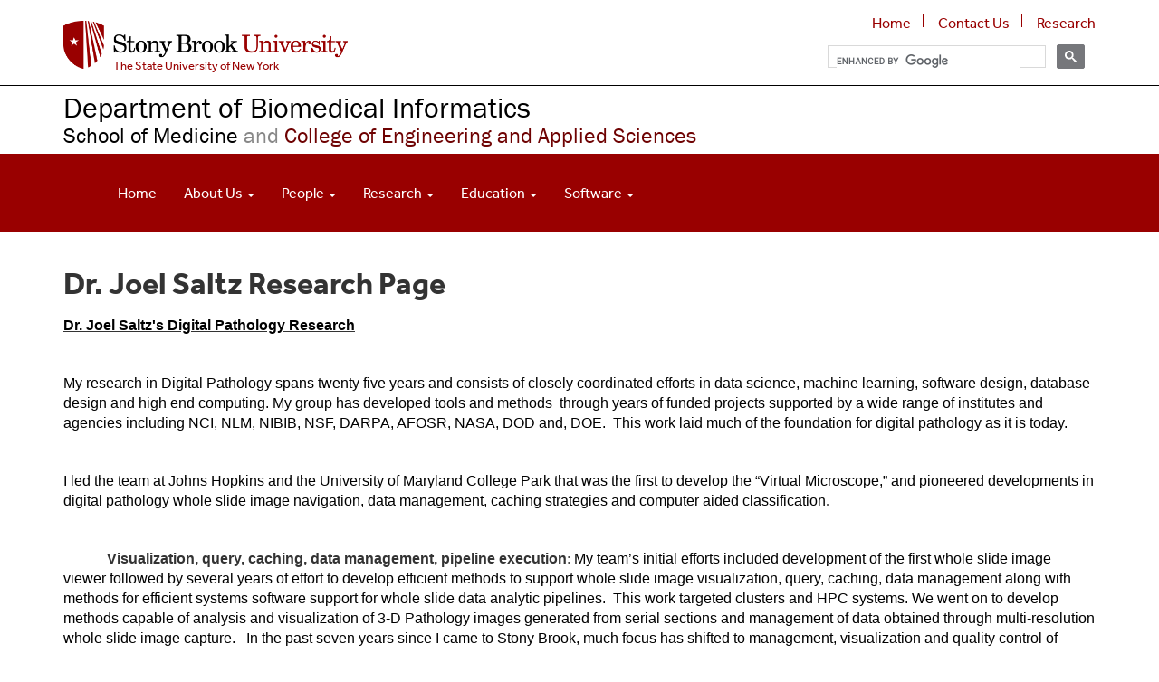

--- FILE ---
content_type: text/html; charset=UTF-8
request_url: https://bmi.stonybrookmedicine.edu/Joel_Saltz_Research
body_size: 26346
content:
<!DOCTYPE html>
<html  lang="en" dir="ltr" prefix="content: http://purl.org/rss/1.0/modules/content/  dc: http://purl.org/dc/terms/  foaf: http://xmlns.com/foaf/0.1/  og: http://ogp.me/ns#  rdfs: http://www.w3.org/2000/01/rdf-schema#  schema: http://schema.org/  sioc: http://rdfs.org/sioc/ns#  sioct: http://rdfs.org/sioc/types#  skos: http://www.w3.org/2004/02/skos/core#  xsd: http://www.w3.org/2001/XMLSchema# ">
  <head>
    <meta charset="utf-8" />
<meta name="description" content="Dr. Joel Saltz&#039;s Digital Pathology Research" />
<link rel="canonical" href="https://bmi.stonybrookmedicine.edu/Joel_Saltz_Research" />
<meta name="Generator" content="Drupal 10 (https://www.drupal.org)" />
<meta name="MobileOptimized" content="width" />
<meta name="HandheldFriendly" content="true" />
<meta name="viewport" content="width=device-width, initial-scale=1.0" />
<link rel="icon" href="/themes/sbm_custom2018/favicon.ico" type="image/vnd.microsoft.icon" />

    <title>Dr. Joel Saltz Research Page | Stony Brook Dept of Biomedical Informatics</title>
    <link rel="stylesheet" media="all" href="/sites/default/files/css/css_hxwuESWXhPdBlfFO7WaIj4X9emkJ8Bn89moBfKKDae8.css?delta=0&amp;language=en&amp;theme=sbm_custom2018&amp;include=eJxNyUsOgCAMANELVVFX3sYUbPDTiqEl0dvrQhOW8yakTG7O5URuccMLQgXzipwi0GW8HvuvX4J6mUJRSzJ0_egiJ4_cqN3vjaC3GonzqATmJ6GIQkdxtpBQW8kDrBcxtQ" />
<link rel="stylesheet" media="all" href="https://cdnjs.cloudflare.com/ajax/libs/font-awesome/4.3.0/css/font-awesome.min.css" />
<link rel="stylesheet" media="all" href="/sites/default/files/css/css_of7AIVzZgmvk7R69eFWmf40IdZSgmA-6Yj4JX9RXdk4.css?delta=2&amp;language=en&amp;theme=sbm_custom2018&amp;include=eJxNyUsOgCAMANELVVFX3sYUbPDTiqEl0dvrQhOW8yakTG7O5URuccMLQgXzipwi0GW8HvuvX4J6mUJRSzJ0_egiJ4_cqN3vjaC3GonzqATmJ6GIQkdxtpBQW8kDrBcxtQ" />
<link rel="stylesheet" media="all" href="https://cdn.jsdelivr.net/npm/entreprise7pro-bootstrap@3.4.8/dist/css/bootstrap.min.css" integrity="sha256-zL9fLm9PT7/fK/vb1O9aIIAdm/+bGtxmUm/M1NPTU7Y=" crossorigin="anonymous" />
<link rel="stylesheet" media="all" href="https://cdn.jsdelivr.net/npm/@unicorn-fail/drupal-bootstrap-styles@0.0.2/dist/3.1.1/7.x-3.x/drupal-bootstrap.min.css" integrity="sha512-nrwoY8z0/iCnnY9J1g189dfuRMCdI5JBwgvzKvwXC4dZ+145UNBUs+VdeG/TUuYRqlQbMlL4l8U3yT7pVss9Rg==" crossorigin="anonymous" />
<link rel="stylesheet" media="all" href="https://cdn.jsdelivr.net/npm/@unicorn-fail/drupal-bootstrap-styles@0.0.2/dist/3.1.1/8.x-3.x/drupal-bootstrap.min.css" integrity="sha512-jM5OBHt8tKkl65deNLp2dhFMAwoqHBIbzSW0WiRRwJfHzGoxAFuCowGd9hYi1vU8ce5xpa5IGmZBJujm/7rVtw==" crossorigin="anonymous" />
<link rel="stylesheet" media="all" href="https://cdn.jsdelivr.net/npm/@unicorn-fail/drupal-bootstrap-styles@0.0.2/dist/3.2.0/7.x-3.x/drupal-bootstrap.min.css" integrity="sha512-U2uRfTiJxR2skZ8hIFUv5y6dOBd9s8xW+YtYScDkVzHEen0kU0G9mH8F2W27r6kWdHc0EKYGY3JTT3C4pEN+/g==" crossorigin="anonymous" />
<link rel="stylesheet" media="all" href="https://cdn.jsdelivr.net/npm/@unicorn-fail/drupal-bootstrap-styles@0.0.2/dist/3.2.0/8.x-3.x/drupal-bootstrap.min.css" integrity="sha512-JXQ3Lp7Oc2/VyHbK4DKvRSwk2MVBTb6tV5Zv/3d7UIJKlNEGT1yws9vwOVUkpsTY0o8zcbCLPpCBG2NrZMBJyQ==" crossorigin="anonymous" />
<link rel="stylesheet" media="all" href="https://cdn.jsdelivr.net/npm/@unicorn-fail/drupal-bootstrap-styles@0.0.2/dist/3.3.1/7.x-3.x/drupal-bootstrap.min.css" integrity="sha512-ZbcpXUXjMO/AFuX8V7yWatyCWP4A4HMfXirwInFWwcxibyAu7jHhwgEA1jO4Xt/UACKU29cG5MxhF/i8SpfiWA==" crossorigin="anonymous" />
<link rel="stylesheet" media="all" href="https://cdn.jsdelivr.net/npm/@unicorn-fail/drupal-bootstrap-styles@0.0.2/dist/3.3.1/8.x-3.x/drupal-bootstrap.min.css" integrity="sha512-kTMXGtKrWAdF2+qSCfCTa16wLEVDAAopNlklx4qPXPMamBQOFGHXz0HDwz1bGhstsi17f2SYVNaYVRHWYeg3RQ==" crossorigin="anonymous" />
<link rel="stylesheet" media="all" href="https://cdn.jsdelivr.net/npm/@unicorn-fail/drupal-bootstrap-styles@0.0.2/dist/3.4.0/8.x-3.x/drupal-bootstrap.min.css" integrity="sha512-tGFFYdzcicBwsd5EPO92iUIytu9UkQR3tLMbORL9sfi/WswiHkA1O3ri9yHW+5dXk18Rd+pluMeDBrPKSwNCvw==" crossorigin="anonymous" />
<link rel="stylesheet" media="all" href="/sites/default/files/css/css_IuiTCNRSP5yjh4GPnEasHfNi9RUM8Lfylnu7XS4yGYE.css?delta=11&amp;language=en&amp;theme=sbm_custom2018&amp;include=eJxNyUsOgCAMANELVVFX3sYUbPDTiqEl0dvrQhOW8yakTG7O5URuccMLQgXzipwi0GW8HvuvX4J6mUJRSzJ0_egiJ4_cqN3vjaC3GonzqATmJ6GIQkdxtpBQW8kDrBcxtQ" />

    
	<meta name="google-site-verification" content="LodPZ70oR3gELXNWK8auqga3zpAx1lbVCkViG-x7F-Y" />

<script type="text/javascript">
    window.heapReadyCb=window.heapReadyCb||[],window.heap=window.heap||[],heap.load=function(e,t){window.heap.envId=e,window.heap.clientConfig=t=t||{},window.heap.clientConfig.shouldFetchServerConfig=!1;var a=document.createElement("script");a.type="text/javascript",a.async=!0,a.src="https://cdn.us.heap-api.com/config/"+e+"/heap_config.js";var r=document.getElementsByTagName("script")[0];r.parentNode.insertBefore(a,r);var n=["init","startTracking","stopTracking","track","resetIdentity","identify","identifyHashed","getSessionId","getUserId","getIdentity","addUserProperties","addEventProperties","removeEventProperty","clearEventProperties","addAccountProperties","addAdapter","addTransformer","addTransformerFn","onReady","addPageviewProperties","removePageviewProperty","clearPageviewProperties","trackPageview"],i=function(e){return function(){var t=Array.prototype.slice.call(arguments,0);window.heapReadyCb.push({name:e,fn:function(){heap[e]&&heap[e].apply(heap,t)}})}};for(var p=0;p<n.length;p++)heap[n[p]]=i(n[p])};
    heap.load("1066939382");
  </script>
  </head>
  <body class="path-node page-node-type-article has-glyphicons">
    <a href="#main-content" class="visually-hidden focusable skip-link">
      Skip to main content
    </a>
    
      <div class="dialog-off-canvas-main-canvas" data-off-canvas-main-canvas>
    <script>
  (function(d) {
    var config = {
      kitId: 'ims3brg',
      scriptTimeout: 3000,
      async: true
    },
    h=d.documentElement,t=setTimeout(function(){h.className=h.className.replace(/\bwf-loading\b/g,"")+" wf-inactive";},config.scriptTimeout),tk=d.createElement("script"),f=false,s=d.getElementsByTagName("script")[0],a;h.className+=" wf-loading";tk.src='https://use.typekit.net/'+config.kitId+'.js';tk.async=true;tk.onload=tk.onreadystatechange=function(){a=this.readyState;if(f||a&&a!="complete"&&a!="loaded")return;f=true;clearTimeout(t);try{Typekit.load(config)}catch(e){}};s.parentNode.insertBefore(tk,s)
  })(document);
</script>

<!--<link rel="stylesheet" href="/themes/sbm_custom2018/font-awesome/css/all.min.css">-->
<script src="https://kit.fontawesome.com/37c23c234d.js" crossorigin="anonymous"></script>

<link rel="stylesheet" type="text/css" href="/sites/default/files/webfiles/slick/slick.css"/>

<script type="text/javascript" src="https://code.jquery.com/jquery-1.11.0.min.js"></script>
<script type="text/javascript" src="https://code.jquery.com/jquery-migrate-1.2.1.min.js"></script>

<script src="/sites/default/files/media/js/flowplayer.min.js" type="text/javascript"></script>
<script src="/sites/default/files/media/js/flowplayer-config.js" type="text/javascript"></script>
<link rel="stylesheet" href="/sites/default/files/media/skin/minimalist.css" />
  
                    <div id="branding">
		    <div class="container">
              <div class="region region-branding">
    <section id="block-googlecss" class="block block-block-content block-block-contentb7849a17-8d23-4406-b109-c62d5cd06326 clearfix">
  
    

      
            <div class="field field--name-body field--type-text-with-summary field--label-hidden field--item"><style>
#top {
    max-height: 38px;
    overflow: hidden;
}
#top {
    background: #eee;
    width: 100%;
    clear: both;
    margin: 0;
    padding: 4px 0;
    line-height: 0;
}
div.gtranslate {
    float: right;
}
.gsc-results .gsc-cursor-box .gsc-cursor-page {
    border-color: transparent;
    background-color: #ffff;
    color: #000;
}
.gsc-results .gsc-cursor-box .gsc-cursor-current-page {
    border-color: transparent;
    background-color: #FFFFFF;
    color: #990000;'
    font-weight: bold;
}
.gsc-tabHeader.gsc-tabhActive, .gsc-refinementHeader.gsc-refinementhActive {
    color: #990000;
    border-color: #990000;
    background-color: #FFFFFF;
}
.gsc-tabHeader.gsc-tabhInactive, .gsc-refinementHeader.gsc-refinementhInactive {
    color: #FFFFFF;
    border-color: #FFFFFF;
    background-color: #828282;
}
.tb-megamenu .btn-navbar:after {
    content: "Menu";
    padding-left: 8px;
    vertical-align: text-top;
    display: inline-block;
    margin-top: -1px;
    color: #fff;
}
.fa-navicon:before, .fa-reorder:before, .fa-bars:before {
    content: "\f0c9";
    color: #fff;
}
div.tb-megamenu-submenu.triple.dropdown-menu.mega-dropdown-menu.nav-child {
    min-width: 750px;
}
div.tb-megamenu-submenu.double.dropdown-menu.mega-dropdown-menu.nav-child {
    min-width: 600px;
}
div.tb-megamenu-submenu.dropdown-menu.mega-dropdown-menu.nav-child {
    min-width: 300px;
}
li.tb-megamenu-item.level-2.mega.redtext.mega-group > a.mega-group-title {
    font-size: 1.2em;
    color: #990000;
}
li.tb-megamenu-item.level-2.mega.redtext.mega-group > a.mega-group-title.active-trail {
   color: #990000 !important;
}
span.dropdown-toggle.tb-megamenu-no-link {
    padding: 36px 15px 35px 15px !important; 
}
.tb-megamenu .mega-nav .mega-group > .mega-group-title, .tb-megamenu .dropdown-menu .mega-nav .mega-group > .mega-group-title {
    font-weight: bold !important;
    padding: 0 0 0 10px !important;
}
@media (max-width: 979px) {
.tb-megamenu .nav-collapse .nav > li > span.tb-megamenu-no-link {
   color: #000 !important;
   padding: 9px 15px !important;
   font-weight: bold !important;
} 
}
</style></div>
      
  </section>

<section id="block-sbm-custom2018-headerbiomedicalinformatics" class="block block-block-content block-block-contentbfc136a4-090c-4c8b-81b4-bf6b1c91cb6a clearfix">
  
    

      
            <div class="field field--name-body field--type-text-with-summary field--label-hidden field--item"><style type="text/css">#block-sbm-custom2018-headerbiomedicalinformatics {
max-width: 331px; float: left !important;
}
.logo span {
    position: absolute;
    top: 52px;
    left: 55px;
    color: #4c4c4c;
}
.container .tagline {
z-index: 999;
float: left;
margin-left: 55px;
margin-top: -22px;
}
</style>

<div class="logo navbar-btn pull-left" style="max-width: 331px;"><a href="https://www.stonybrook.edu/" target="_blank" style="color: #000000; text-decoration: none;"><img border="0" src="/sites/default/files/webfiles/stony-brook-university-logo-horizontal-300.png" alt="Stony Brook University Logo"></a>
<div class="tagline" style="font-size: .8em;"><a href="https://www.stonybrook.edu/">The State University of New York</a></div>
</div>
</div>
      
  </section>

<section id="block-sbm-custom2018-topsearchbar" class="block block-block-content block-block-content63fd443a-ceb9-458a-b976-45ce95ad52f4 clearfix">
  
    

      
            <div class="field field--name-body field--type-text-with-summary field--label-hidden field--item"><style>
.gsc-search-button-v2, .gsc-search-button-v2:hover, .gsc-search-button-v2:focus {
    border-color: #666666;
    background-color: #CECECE;
    background-image: none;
    filter: none;
}
.cse .gsc-search-button-v2, .gsc-search-button-v2 {
    font-size: 0px;
    padding: 6px 8px;
    width: auto;
    vertical-align: middle;
    border: 1px solid #666666;
    border-radius: 2px;
    -moz-border-radius: 2px;
    -webkit-border-radius: 2px;
    border-color: #76777b;
    background-color: #76777b;
}
.gsc-input-box {
    border: 1px solid #D9D9D9 !important;
    background: #fff;
    height: 25px;
    padding-right: 6px;
}
.gsc-search-box-tools .gsc-search-box .gsc-input {
    padding-right: 6px;
}
</style>

<script>
  (function() {
    var cx = '017454293054495198147:jwsv8ouunmu';
    var gcse = document.createElement('script');
    gcse.type = 'text/javascript';
    gcse.async = true;
    gcse.src = 'https://cse.google.com/cse.js?cx=' + cx;
    var s = document.getElementsByTagName('script')[0];
    s.parentNode.insertBefore(gcse, s);
  })();
</script>






<div class="top-nav-all">
<div style="text-align: right; padding: 0 0 5px 0;">
<span style="padding-right: 10px;" valign="top"><a href="/">Home</a></span>
<span style="padding-right: 3px;" valign="top"><img src="/sites/default/files/imgs/verticalbar2.gif" alt="null"></span>
<span style="padding: 0 10px;" valign="top"><a href="/contact_us">Contact Us</a></span>
<span style="padding-right: 3px;" valign="top"><img src="/sites/default/files/imgs/verticalbar2.gif" alt="null"></span>
<span style="padding-left: 10px;" valign="top"><a href="/research" target="_blank">Research</a></span>
</div>
<div style="padding: 0 8px 5px 0; max-width: 300px; float: right;">

<gcse:searchbox-only></gcse:searchbox-only>

</div>
</div>

</div>
      
  </section>

<section id="block-newccsstyles" class="block block-block-content block-block-content5064450c-8f4b-4fd5-901c-32b2aa657447 clearfix">
  
    

      
            <div class="field field--name-body field--type-text-with-summary field--label-hidden field--item"><style>
.breadcrumb {
  margin-left: 0;
}
.breadcrumb>.active {
    color: #4b4b4b;
}
.footer li {
    list-style: none;
    padding-bottom: 12px;
}
.copyright a {
    padding: 0 32px 15px 0;
    display: inline-block;
}
div.fw-container {
   max-width: 1170px;
   padding-right: 15px;
   padding-left: 15px;
   margin-right: auto;
   margin-left: auto;
}
div.fw-container-wmargins {
   max-width: 1170px;
   padding-right: 15px;
   padding-left: 15px;
   margin: 35px auto 50px auto;
}
div.fw-container-btmp {
   max-width: 1170px;
   padding-right: 15px;
   padding-left: 15px;
   padding-bottom: 50px;
   margin: 0 auto;
}
.video-responsive{
    overflow:hidden;
    padding-bottom:56.25%;
    position:relative;
    height:0;
}
.video-responsive iframe{
    left:0;
    top:0;
    height:100%;
    width:100%;
    position:absolute;
}
h1 {
    font-size: 2.1em;
}
h1.specialty {
	color: #6d6e71;
	font-weight: 400;
	font-size: 1.8em;
        margin-top: 0;
}
h2.topic-title {
  font-size: 3em;
  line-height: 1em;
  padding-top: 30px;
}
h2.plus1 {
   font-size: 1.65em;
}
div.stripe-gray {
    margin: 0 0px; 
    padding: 15px; 
    background-color: #fafafa; 
}
div.stripe-white {
    margin: 0 0px; 
    padding: 15px; 
    background-color: #ffffff; 
}
.BOX-BorderRight {
  border-right: 1px solid #ccc;
  padding-right: 25px;
}

.BOX-BorderLeft {
  border-left: 1px solid #ccc;
  padding-left: 25px;
}

@media (min-width: 320px) and (max-width: 760px){
.BOX-BorderRight {
  border-right: none!important;
  padding-right: 0px;
  padding-bottom: 20px;
}
.BOX-BorderLeft {
  border-left: none!important;
  padding-left: 0px;
  padding-bottom: 20px;
}
}
.plus1 {
    font-size: 1.15em;
}
.plus2 {
    font-size: 1.35em;
}
.blue {
   background: #daeeff; 
   padding: 20px 80px 80px 80px;
}
.teal {
   background: #b8e8ec; 
   padding: 20px 80px 80px 80px;
}
.tertiary {
   background: #39BFC9;
    padding: 40px 80px 80px 80px;
   color: #fff;
}
.gray {
   background: #e7e7e8; 
   padding: 20px 60px 60px 60px;
   height: 100%
}
.white-box {
   background: #fff; 
   padding:5px 5px 10px 35px;
   height: 100%
}
.BOX5 {
  float: left;
  width: 20%;
}
div.inner-content {
   padding:10px 18px 10px 10px;
   font-weight: 300;
   margin: 5px;
   border-right: 1px solid #787A7C;
}
div.inner-content-last{
   padding:10px 18px 10px 10px;
   font-weight: 300;
   margin: 5px;
}
@media (max-width: 1199px) {
.BOX5 {
  width: 50% !important;  
}
}
@media (min-width: 320px) and (max-width: 760px) {
.BOX5 {
    width: 100% !important;
}
.gray {
   padding: 0 15px 17px 15px;
}
.tertiary {
   padding: 15px;
}
div.inner-content {
   border-right: 0;
}
}
div.paragraph {
        margin-top: 15px;
	margin-bottom:15px;
	clear: both;
	display: inline-block;
        width: 100%;
}
.NewsEntry {
    padding: 18px 0;
    border-bottom: 1px solid #ccc;
}
.EventEntry {
    padding: 12px 0;
    border-bottom: 1px solid #ccc;
}
.news-image {
    float: left;
    padding-right: 20px;
    position: relative;
    display: block;
    max-width: 125px;
    height: auto;
}
.newsTitle, .eventTitle {
    font-size: 19px;
    line-height: 1.18;
}
.eventTitle {
   font-weight: 500;
}
.eventDate {
    text-transform: uppercase;
    width: 70px;
    margin: 2px 15px 0px 0;
    padding: 10px 0;
    float: left;
    background: #fff;
    transition: all .3s ease;
    font-family: "Museo Slab", "Effra", "Effra W01 Heavy", Helvetica, sans-serif;
    font-weight: 900;
    line-height: 24px;
    display: inline-block;
    font-size: 1.3em;
    text-align: center;
    background-color: #efefef;
    color: #000;
}
.date-posted {
    font-size: 12px;
    line-height: 18px;
    color: #818181;
    padding: 8px 0;
}
.btn-red {
	background: #990000;
	width: 100%;
        max-width: 350px;
	padding: 8px 12px 12px 12px;
        text-align: center;
        vertical-align: middle;
        cursor: pointer;
	color: #fff;
	margin: 10px 0;
	font-size: 1.15em;
	line-height: 1.12;
        clear: both;
}
div.btn-red.first{
	background: #990000;
	width: 100%;
        max-width: 350px;
	padding: 8px 12px 12px 12px;
        text-align: center;
        vertical-align: middle;
        cursor: pointer;
	color: #fff;
	font-size: 1.15em;
	margin: 0 0 10px 0;
	line-height: 1.12;
}
div.btn-red.title{
	background: #990000;
	width: 100%;
        max-width: 350px;
	padding: 10px 12px;
        text-align: center;
        vertical-align: middle;
        cursor: pointer;
	color: #fff;
	margin: 10px 0;
	font-weight: 700;
	text-transform: uppercase;
	font-size: 1.15em;
	line-height: 1.15;
}
.btn-red a:link, .btn-red a:visited, .red-dot a:link, .red-dot a:visited {
	color: #fff;
}

/* outline button */

    a.sbu-outline-button,
    .sbu-outline-button--red--transform {
        display: block;
        font-family: effra, "Arial", sans-serif;
        font-weight: 500;
        text-transform: uppercase;
        color: #fff;
        font-size: 17px;
        padding: 9px 14px;
        text-decoration: none !important;
        margin: 0 auto;
        cursor: pointer;
        letter-spacing: 0;
        text-rendering: optimizeLegibility;
        border-width: 2px;
        border-style: solid;
        text-align: center;
        line-height: 1;
    }
    a.sbu-outline-button:hover {
        text-decoration: none !important;
    }

    a.sbu-outline-button--red {
        color: #900 !important;
        border-color: #900 !important;
    }

    a.sbu-outline-button--red:hover {
        color: #fff !important;
        background: #900 !important;
    }

    a.sbu-outline-button--black {
        color: #fff !important;
        border-color: #fff !important;
    }

    a.sbu-outline-button--black:hover {
        color: #fff !important;
        background: #900 !important;
    }

    a.sbu-outline-button--white {
        color: #fff !important;
        border-color: #fff !important;
    }

    a.sbu-outline-button--white:hover {
        background: #900 !important;
    }

    a.sbu-outline-button--on-white {
        background: #fff !important;
    }

     a.sbu-outline-button--on-black {
        background: #000 !important;
    }

    a.sbu-outline-button--on-red,
    a.sbu-outline-button--on-red-hover:hover {
        color: #fff !important;
        background: #900 !important;
    }

    a.sbu-outline-button--on-red:hover {
        background: #a00 !important;
    }

    a.sbu-outline-button.arrow-after {
        padding: 10px 10px 10px 16px;
    }
.tb-megamenu .nav > li > a:focus, .tb-megamenu .mega-nav > li a:focus, .tb-megamenu .dropdown-menu .mega-nav > li a:focus, .nav > li > a:focus, ul.dropdown-menu > li > a:focus {
    outline: 2px solid rgba(0, 0, 0, 0);
    box-shadow: 0 0 0 5px #fff, 0 0 0 8px #004e9a;
    z-index: 10;
    border-radius: 4px;
}
</style></div>
      
  </section>


  </div>

            </div>
		  </div>
                                <div id="affiliatename">
		    <div class="container">
              <div class="region region-affiliatename">
    <section id="block-sbm-custom2018-collegeofengineeringappliedsciencesschoolofmedicine" class="block block-block-content block-block-content2373bb61-10e6-4ca8-a634-7a4348d1bfbf clearfix">
  
    

      
            <div class="field field--name-body field--type-text-with-summary field--label-hidden field--item"><div class="subsite-title">
<a href="/home" target="_blank" style="color: #000000; text-decoration: none;">Department of Biomedical Informatics</a></div>
<div class="subsite-title" style="font-size: .75em; padding-top: 6px;">
<a href="http://www.stonybrookmedicine.edu" target="_blank" style="color: #000000; text-decoration: none;">School of Medicine</a><a href="https://www.stonybrook.edu/ceas/" target="_blank" style="color: #6e0202; text-decoration: none;"><span style="color: #888888;"> and</span> College of Engineering and Applied Sciences</a></div></div>
      
  </section>


  </div>

            </div>
		  </div>
                     <header class="navbar navbar-default" id="navbar" role="banner">
              <div class="container">
            <div class="navbar-header">
          <div class="region region-navigation">
    <section id="block-mainmenu" class="block block-tb-megamenu block-tb-megamenu-menu-blockmain clearfix">
  
    

      <div  class="tb-megamenu tb-megamenu-main style-sbmedicine" role="navigation" aria-label="Main navigation">
      <button aria-label="Open main menu" data-target=".nav-collapse" data-toggle="collapse" class="btn btn-navbar tb-megamenu-button" type="button">
      <i class="fa fa-reorder"></i>
    </button>
    <div class="nav-collapse ">
    <ul  class="tb-megamenu-nav nav level-0 items-6" role="list" >
        <li  class="tb-megamenu-item level-1 mega" data-id="menu_link_content:210d55b6-5f1a-47de-9f58-a268af088741" data-level="1" data-type="menu_item" data-class="" data-xicon="" data-caption="" data-alignsub="" data-group="0" data-hidewcol="0" data-hidesub="0" data-label="Home" aria-level="1" >
      <a href="/" >
          Home
          </a>
  
</li>

        <li  class="tb-megamenu-item level-1 mega dropdown" data-id="menu_link_content:eaabaf44-4905-4859-a37d-44bd509c88c6" data-level="1" data-type="menu_item" data-class="" data-xicon="" data-caption="" data-alignsub="" data-group="0" data-hidewcol="0" data-hidesub="0" data-label="About Us" aria-level="1" >
      <a href="/AboutBMI"  class="dropdown-toggle" aria-label="Open main submenu" aria-expanded="false">
          About Us
          <span class="caret"></span>
          </a>
  <div  class="tb-megamenu-submenu dropdown-menu mega-dropdown-menu nav-child" data-class="" data-width="" role="list">
  <div class="mega-dropdown-inner">
          <div  class="tb-megamenu-row row-fluid">
      <div  class="tb-megamenu-column span12 mega-col-nav" data-class="" data-width="12" data-hidewcol="0" id="tb-megamenu-column-1">
  <div class="tb-megamenu-column-inner mega-inner clearfix">
               <ul  class="tb-megamenu-subnav mega-nav level-1 items-5" role="list">
        <li  class="tb-megamenu-item level-2 mega" data-id="menu_link_content:caeed71b-6f8b-4dc9-9caf-cceebbbfcbc2" data-level="2" data-type="menu_item" data-class="" data-xicon="" data-caption="" data-alignsub="" data-group="0" data-hidewcol="0" data-hidesub="0" data-label="Career Opportunities" aria-level="2" >
      <a href="/careers" >
          Career Opportunities
          </a>
  
</li>

        <li  class="tb-megamenu-item level-2 mega" data-id="menu_link_content:e742c4be-d62d-4301-8d0f-2716e3e60834" data-level="2" data-type="menu_item" data-class="" data-xicon="" data-caption="" data-alignsub="" data-group="0" data-hidewcol="0" data-hidesub="0" data-label="Contact Us" aria-level="2" >
      <a href="/contact_us" >
          Contact Us
          </a>
  
</li>

        <li  class="tb-megamenu-item level-2 mega" data-id="menu_link_content:0a28215e-2228-485f-92ba-5bce404c5621" data-level="2" data-type="menu_item" data-class="" data-xicon="" data-caption="" data-alignsub="" data-group="0" data-hidewcol="0" data-hidesub="0" data-label="Directions" aria-level="2" >
      <a href="/directions" >
          Directions
          </a>
  
</li>

        <li  class="tb-megamenu-item level-2 mega" data-id="menu_link_content:9f9b2da5-3f76-473c-8bf1-343c8934dd2d" data-level="2" data-type="menu_item" data-class="" data-xicon="" data-caption="" data-alignsub="" data-group="0" data-hidewcol="0" data-hidesub="0" data-label="" aria-level="2" >
      <a href="/grandroundsarchive"  title="Archives of BMI Grand Rounds Seminars">
          Grand Rounds Archives
          </a>
  
</li>

        <li  class="tb-megamenu-item level-2 mega" data-id="menu_link_content:5d115fac-e611-4d29-9bba-f5859140ccce" data-level="2" data-type="menu_item" data-class="" data-xicon="" data-caption="" data-alignsub="" data-group="0" data-hidewcol="0" data-hidesub="0" data-label="News &amp;amp;amp;amp;amp;amp;amp;amp;amp;amp;amp;amp;amp; Events" aria-level="2" >
      <a href="/events/list" >
          News &amp; Events
          </a>
  
</li>

  </ul>

      </div>
</div>

  </div>

      </div>
</div>

</li>

            <li  class="tb-megamenu-item level-1 mega dropdown" data-id="menu_link_content:2c987fa6-9c3f-4695-aed0-ffd223e7d177" data-level="1" data-type="menu_item" data-class="" data-xicon="" data-caption="" data-alignsub="" data-group="0" data-hidewcol="0" data-hidesub="0" data-label="People" aria-level="1" >
      <span class="dropdown-toggle tb-megamenu-no-link" aria-label="Open main submenu" aria-expanded="false" tabindex="0">
          People
          <span class="caret"></span>
          </span>
  <div  class="tb-megamenu-submenu dropdown-menu mega-dropdown-menu nav-child" data-class="" data-width="" role="list">
  <div class="mega-dropdown-inner">
          <div  class="tb-megamenu-row row-fluid">
      <div  class="tb-megamenu-column span12 mega-col-nav" data-class="" data-width="12" data-hidewcol="0" id="tb-megamenu-column-2">
  <div class="tb-megamenu-column-inner mega-inner clearfix">
               <ul  class="tb-megamenu-subnav mega-nav level-1 items-6" role="list">
        <li  class="tb-megamenu-item level-2 mega" data-id="menu_link_content:23efe241-ed54-4d13-a3d4-a7536b154f8d" data-level="2" data-type="menu_item" data-class="" data-xicon="" data-caption="" data-alignsub="" data-group="0" data-hidewcol="0" data-hidesub="0" data-label="" aria-level="2" >
      <a href="/people/faculty" >
          Faculty
          </a>
  
</li>

        <li  class="tb-megamenu-item level-2 mega" data-id="menu_link_content:49d80b9f-e7fa-4d16-a14f-7747e8d052af" data-level="2" data-type="menu_item" data-class="" data-xicon="" data-caption="" data-alignsub="" data-group="0" data-hidewcol="0" data-hidesub="0" data-label="" aria-level="2" >
      <a href="/staff" >
          Staff
          </a>
  
</li>

        <li  class="tb-megamenu-item level-2 mega" data-id="menu_link_content:a8c166a1-22a5-425c-b6a1-aae36b405508" data-level="2" data-type="menu_item" data-class="" data-xicon="" data-caption="" data-alignsub="" data-group="0" data-hidewcol="0" data-hidesub="0" data-label="" aria-level="2" >
      <a href="/fellowship/people" >
          Clinical Informatics Fellowship - Faculty, Staff &amp; Current Fellows
          </a>
  
</li>

        <li  class="tb-megamenu-item level-2 mega" data-id="menu_link_content:8dc06f7b-d78b-4c40-ad44-912de9bda6a3" data-level="2" data-type="menu_item" data-class="" data-xicon="" data-caption="" data-alignsub="" data-group="0" data-hidewcol="0" data-hidesub="0" data-label="" aria-level="2" >
      <a href="/people/fellow" >
          Clinical Informatics Fellows
          </a>
  
</li>

        <li  class="tb-megamenu-item level-2 mega" data-id="menu_link_content:30b75f5f-d6ec-4e01-93e0-58ecc12d82ce" data-level="2" data-type="menu_item" data-class="" data-xicon="" data-caption="" data-alignsub="" data-group="0" data-hidewcol="0" data-hidesub="0" data-label="" aria-level="2" >
      <a href="/people/postdoctoral-fellow" >
          Postdoctoral Fellows
          </a>
  
</li>

        <li  class="tb-megamenu-item level-2 mega" data-id="menu_link_content:0e35fc48-2f39-4ab4-ba43-757925cd4f69" data-level="2" data-type="menu_item" data-class="" data-xicon="" data-caption="" data-alignsub="" data-group="0" data-hidewcol="0" data-hidesub="0" data-label="Students" aria-level="2" >
      <a href="/students" >
          Students
          </a>
  
</li>

  </ul>

      </div>
</div>

  </div>

      </div>
</div>

</li>

        <li  class="tb-megamenu-item level-1 mega dropdown" data-id="menu_link_content:5104bcb2-266e-49ad-afb0-eac0373a6b72" data-level="1" data-type="menu_item" data-class="" data-xicon="" data-caption="" data-alignsub="" data-group="0" data-hidewcol="0" data-hidesub="0" data-label="Research" aria-level="1" >
      <a href="/research/areas"  class="dropdown-toggle" aria-label="Open main submenu" aria-expanded="false">
          Research
          <span class="caret"></span>
          </a>
  <div  class="tb-megamenu-submenu dropdown-menu mega-dropdown-menu nav-child" data-class="" data-width="" role="list">
  <div class="mega-dropdown-inner">
          <div  class="tb-megamenu-row row-fluid">
      <div  class="tb-megamenu-column span12 mega-col-nav" data-class="" data-width="12" data-hidewcol="0" id="tb-megamenu-column-3">
  <div class="tb-megamenu-column-inner mega-inner clearfix">
               <ul  class="tb-megamenu-subnav mega-nav level-1 items-3" role="list">
        <li  class="tb-megamenu-item level-2 mega" data-id="menu_link_content:ff223151-f3d5-4e13-b595-d149171334c1" data-level="2" data-type="menu_item" data-class="" data-xicon="" data-caption="" data-alignsub="" data-group="0" data-hidewcol="0" data-hidesub="0" data-label="" aria-level="2" >
      <a href="/research/publications" >
          Publications
          </a>
  
</li>

        <li  class="tb-megamenu-item level-2 mega" data-id="menu_link_content:547ffbe2-d114-4d21-970f-50022076f0fe" data-level="2" data-type="menu_item" data-class="" data-xicon="" data-caption="" data-alignsub="" data-group="0" data-hidewcol="0" data-hidesub="0" data-label="Research Areas" aria-level="2" >
      <a href="/research/areas" >
          Research Areas
          </a>
  
</li>

        <li  class="tb-megamenu-item level-2 mega" data-id="menu_link_content:f451e5aa-3248-4d50-b935-64f793de39b7" data-level="2" data-type="menu_item" data-class="" data-xicon="" data-caption="" data-alignsub="" data-group="0" data-hidewcol="0" data-hidesub="0" data-label="Research Resources" aria-level="2" >
      <a href="/research/resources" >
          Research Resources
          </a>
  
</li>

  </ul>

      </div>
</div>

  </div>

      </div>
</div>

</li>

        <li  class="tb-megamenu-item level-1 mega dropdown" data-id="menu_link_content:a8195d91-242f-4915-a565-dd9023731099" data-level="1" data-type="menu_item" data-class="" data-xicon="" data-caption="" data-alignsub="" data-group="0" data-hidewcol="0" data-hidesub="0" data-label="Education" aria-level="1" >
      <a href="/education"  class="dropdown-toggle" aria-label="Open main submenu" aria-expanded="false">
          Education
          <span class="caret"></span>
          </a>
  <div  class="tb-megamenu-submenu dropdown-menu mega-dropdown-menu nav-child" data-class="" data-width="" role="list">
  <div class="mega-dropdown-inner">
          <div  class="tb-megamenu-row row-fluid">
      <div  class="tb-megamenu-column span12 mega-col-nav" data-class="" data-width="12" data-hidewcol="0" id="tb-megamenu-column-4">
  <div class="tb-megamenu-column-inner mega-inner clearfix">
               <ul  class="tb-megamenu-subnav mega-nav level-1 items-6" role="list">
        <li  class="tb-megamenu-item level-2 mega dropdown-submenu" data-id="menu_link_content:d0e86b31-4b86-4d74-89a8-31d88b268866" data-level="2" data-type="menu_item" data-class="" data-xicon="" data-caption="" data-alignsub="" data-group="0" data-hidewcol="0" data-hidesub="0" data-label="BMI Graduate Program" aria-level="2" >
      <a href="/graduateprogram"  class="dropdown-toggle" aria-expanded="false">
          BMI Graduate Program
          <span class="caret"></span>
          </a>
  <div  class="tb-megamenu-submenu dropdown-menu mega-dropdown-menu nav-child" data-class="" data-width="" role="list">
  <div class="mega-dropdown-inner">
          <div  class="tb-megamenu-row row-fluid">
      <div  class="tb-megamenu-column span12 mega-col-nav" data-class="" data-width="12" data-hidewcol="0" id="tb-megamenu-column-5">
  <div class="tb-megamenu-column-inner mega-inner clearfix">
               <ul  class="tb-megamenu-subnav mega-nav level-2 items-4" role="list">
        <li  class="tb-megamenu-item level-3 mega" data-id="menu_link_content:8e729ac7-39b2-41cc-96d2-d0831675102f" data-level="3" data-type="menu_item" data-class="" data-xicon="" data-caption="" data-alignsub="" data-group="0" data-hidewcol="0" data-hidesub="0" data-label="Overview, Tracks and Degrees" aria-level="3" >
      <a href="/education" >
          Overview, Tracks and Degrees
          </a>
  
</li>

        <li  class="tb-megamenu-item level-3 mega" data-id="menu_link_content:6f4b6b77-212a-47fd-a70a-b4ed16c87f20" data-level="3" data-type="menu_item" data-class="" data-xicon="" data-caption="" data-alignsub="" data-group="0" data-hidewcol="0" data-hidesub="0" data-label="Degree Requirements" aria-level="3" >
      <a href="/degreerequirements" >
          Degree Requirements
          </a>
  
</li>

        <li  class="tb-megamenu-item level-3 mega" data-id="menu_link_content:948b3502-7eb3-48f4-a43f-65927113565d" data-level="3" data-type="menu_item" data-class="" data-xicon="" data-caption="" data-alignsub="" data-group="0" data-hidewcol="0" data-hidesub="0" data-label="Courses" aria-level="3" >
      <a href="/courses" >
          Courses
          </a>
  
</li>

        <li  class="tb-megamenu-item level-3 mega" data-id="menu_link_content:45688499-bcd3-4fbe-9ae1-304749b0300d" data-level="3" data-type="menu_item" data-class="" data-xicon="" data-caption="" data-alignsub="" data-group="0" data-hidewcol="0" data-hidesub="0" data-label="Applications and Admissions" aria-level="3" >
      <a href="/education/prospective_students" >
          Applications and Admissions
          </a>
  
</li>

  </ul>

      </div>
</div>

  </div>

      </div>
</div>

</li>

        <li  class="tb-megamenu-item level-2 mega" data-id="menu_link_content:a30417aa-7ee6-4022-974a-d8d918d2e831" data-level="2" data-type="menu_item" data-class="" data-xicon="" data-caption="" data-alignsub="" data-group="0" data-hidewcol="0" data-hidesub="0" data-label="BMI Fellowship in Clinical Informatics" aria-level="2" >
      <a href="/fellowship/home" >
          BMI Fellowship in Clinical Informatics
          </a>
  
</li>

        <li  class="tb-megamenu-item level-2 mega" data-id="menu_link_content:35f2bce6-bf90-4031-b2da-0acd2cd6e606" data-level="2" data-type="menu_item" data-class="" data-xicon="" data-caption="" data-alignsub="" data-group="0" data-hidewcol="0" data-hidesub="0" data-label="Research Experiences for Undergraduates" aria-level="2" >
      <a href="/reu" >
          Research Experiences for Undergraduates
          </a>
  
</li>

        <li  class="tb-megamenu-item level-2 mega" data-id="menu_link_content:d5fe8f31-ff14-4fe6-886c-a150f9835f31" data-level="2" data-type="menu_item" data-class="" data-xicon="" data-caption="" data-alignsub="" data-group="0" data-hidewcol="0" data-hidesub="0" data-label="CSIRE for K12 Students" aria-level="2" >
      <a href="/csire" >
          CSIRE for K12 Students
          </a>
  
</li>

        <li  class="tb-megamenu-item level-2 mega" data-id="menu_link_content:12c1234a-a4ee-4cbe-84c4-e10d1e3e03fb" data-level="2" data-type="menu_item" data-class="" data-xicon="" data-caption="" data-alignsub="" data-group="0" data-hidewcol="0" data-hidesub="0" data-label="" aria-level="2" >
      <a href="/fellowship/home_radiology" >
          Radiology Informatics Micro-credential
          </a>
  
</li>

        <li  class="tb-megamenu-item level-2 mega" data-id="menu_link_content:a2ea63c2-2143-4621-8a66-931a06382538" data-level="2" data-type="menu_item" data-class="" data-xicon="" data-caption="" data-alignsub="" data-group="0" data-hidewcol="0" data-hidesub="0" data-label="" aria-level="2" >
      <a href="/outreach" >
          Educational Outreach Programs
          </a>
  
</li>

  </ul>

      </div>
</div>

  </div>

      </div>
</div>

</li>

        <li  class="tb-megamenu-item level-1 mega dropdown" data-id="menu_link_content:84b55b30-c7aa-416b-b618-7b9f01c78408" data-level="1" data-type="menu_item" data-class="" data-xicon="" data-caption="" data-alignsub="" data-group="0" data-hidewcol="0" data-hidesub="0" data-label="Software" aria-level="1" >
      <a href="/software"  class="dropdown-toggle" aria-label="Open main submenu" aria-expanded="false">
          Software
          <span class="caret"></span>
          </a>
  <div  class="tb-megamenu-submenu dropdown-menu mega-dropdown-menu nav-child" data-class="" data-width="" role="list">
  <div class="mega-dropdown-inner">
          <div  class="tb-megamenu-row row-fluid">
      <div  class="tb-megamenu-column span12 mega-col-nav" data-class="" data-width="12" data-hidewcol="0" id="tb-megamenu-column-6">
  <div class="tb-megamenu-column-inner mega-inner clearfix">
               <ul  class="tb-megamenu-subnav mega-nav level-1 items-3" role="list">
        <li  class="tb-megamenu-item level-2 mega" data-id="menu_link_content:17c42c15-2197-4be1-a08f-68d4b9602ec2" data-level="2" data-type="menu_item" data-class="" data-xicon="" data-caption="" data-alignsub="" data-group="0" data-hidewcol="0" data-hidesub="0" data-label="QuIP" aria-level="2" >
      <a href="/QuIP" >
          QuIP
          </a>
  
</li>

        <li  class="tb-megamenu-item level-2 mega" data-id="menu_link_content:3dfd896a-0f98-472f-b805-033e53d2e9b1" data-level="2" data-type="menu_item" data-class="" data-xicon="" data-caption="" data-alignsub="" data-group="0" data-hidewcol="0" data-hidesub="0" data-label="SBU-BMI Github" aria-level="2" >
      <a href="/SBUBMIGithub"  title="BMI Github Software Repository">
          SBU-BMI Github
          </a>
  
</li>

        <li  class="tb-megamenu-item level-2 mega" data-id="menu_link_content:903f671a-c3fc-45c2-b7b0-a3055596b887" data-level="2" data-type="menu_item" data-class="" data-xicon="" data-caption="" data-alignsub="" data-group="0" data-hidewcol="0" data-hidesub="0" data-label="Google Summer of Code" aria-level="2" >
      <a href="/gsoc" >
          Google Summer of Code
          </a>
  
</li>

  </ul>

      </div>
</div>

  </div>

      </div>
</div>

</li>

  </ul>

      </div>
  </div>

  </section>


  </div>

                		
      </div>

                          </div>
          </header>
  
  <div role="main" class="main-container container  js-quickedit-main-content">
    <div class="row">

            
                  <section class="col-sm-12">
	            

                                      <div class="highlighted">  <div class="region region-highlighted">
    <div data-drupal-messages-fallback class="hidden"></div>

  </div>
</div>
                  
                
                          <a id="main-content"></a>
            <div class="region region-content">
        <h1 class="page-header">
<span>Dr. Joel Saltz Research Page</span>
</h1>

  
<article about="/Joel_Saltz_Research" class="article is-promoted full clearfix">

  
    

  
  <div class="content">
    
            <div class="field field--name-body field--type-text-with-summary field--label-hidden field--item"><p><span style="font-size:12pt"><span style="font-family:&quot;Times New Roman&quot;,serif"><b><u><span style="font-family:&quot;Calibri&quot;,sans-serif"><span style="color:black">Dr. Joel Saltz's Digital Pathology Research</span></span></u></b></span></span></p>

<p>&nbsp;</p>

<p><span style="font-size:12pt"><span style="font-family:&quot;Times New Roman&quot;,serif"><span style="font-family:&quot;Calibri&quot;,sans-serif"><span style="color:black">My research in Digital Pathology spans twenty five years and consists of closely coordinated efforts in data science, machine learning, software design, database design and high end computing. My group has developed tools and methods&nbsp; through years of funded projects supported by a wide range of institutes and agencies including NCI, NLM, NIBIB, NSF, DARPA, AFOSR, NASA, DOD and, DOE.&nbsp; This work laid much of the foundation for digital pathology as it is today.&nbsp; </span></span></span></span></p>

<p>&nbsp;</p>

<p><span style="font-size:12pt"><span style="font-family:&quot;Times New Roman&quot;,serif"><span style="font-family:&quot;Calibri&quot;,sans-serif"><span style="color:black">I led the team at Johns Hopkins and the University of Maryland College Park that was the first to develop the “Virtual Microscope,” and pioneered developments in digital pathology whole slide image navigation, data management, caching strategies and computer aided classification</span></span>.</span></span></p>

<p><span style="font-size:12pt"><span style="font-family:&quot;Times New Roman&quot;,serif">&nbsp;</span></span></p>

<p style="text-indent:.5in"><span style="font-size:12pt"><span style="font-family:&quot;Times New Roman&quot;,serif"><b><span style="font-family:&quot;Calibri&quot;,sans-serif">Visualization, query, caching, data management, pipeline execution</span></b>: <span style="font-family:&quot;Calibri&quot;,sans-serif"><span style="color:black">My team’s initial efforts included development of the first whole slide image viewer followed by several years of effort to develop efficient methods to support whole slide image visualization, query, caching, data management along with methods for efficient systems software support for whole slide data analytic pipelines.&nbsp; This work targeted clusters and HPC systems. We went on to develop methods capable of analysis and visualization of 3-D Pathology images generated from serial sections and management of data obtained through multi-resolution whole slide image capture.&nbsp;&nbsp; In the past seven years since I came to Stony Brook, much focus has shifted to management, visualization and quality control of derived data products such instance semantic segmentation datasets generated by AI algorithms.&nbsp;&nbsp; </span></span></span></span></p>

<p style="text-indent:.5in">&nbsp;</p>

<ul>
	<li style="margin-left:8px"><span style="font-size:12pt"><span style="font-family:&quot;Times New Roman&quot;,serif"><a href="https://cancerres.aacrjournals.org/content/77/21/e79.short" style="color:black; text-decoration:underline"><span style="font-family:&quot;Calibri&quot;,sans-serif">A Containerized Software System for Generation, Management, and Exploration of Features from Whole Slide Tissue Images</span></a><span style="font-family:&quot;Calibri&quot;,sans-serif"><span style="color:black">. Cancer research, 2017 </span></span></span></span></li>
</ul>

<p>&nbsp;</p>

<ul>
	<li style="margin-bottom:16px; margin-left:8px"><span style="font-size:12pt"><span style="font-family:&quot;Times New Roman&quot;,serif"><a href="https://academic.oup.com/jamia/article/18/4/403/733047?login=true" style="color:black; text-decoration:underline"><span style="font-family:&quot;Calibri&quot;,sans-serif">ImageMiner: a software system for comparative analysis of tissue microarrays using content-based image retrieval, high-performance computing, and grid technology</span></a><span style="font-family:&quot;Calibri&quot;,sans-serif"><span style="color:black">, JAMIA 2011.</span></span></span></span></li>
	<li style="margin-bottom:16px; margin-left:8px"><span style="font-size:12pt"><span style="font-family:&quot;Times New Roman&quot;,serif"><a href="https://www.ncbi.nlm.nih.gov/pmc/articles/PMC3153692/" style="color:black; text-decoration:underline"><span style="font-family:&quot;Calibri&quot;,sans-serif">A data model and database for high-resolution pathology analytical image informatics</span></a><span style="font-family:&quot;Calibri&quot;,sans-serif"><span style="color:black">. J Pathol Inform 2011</span></span></span></span></li>
	<li style="margin-bottom:16px; margin-left:8px"><span style="font-size:12pt"><span style="font-family:&quot;Times New Roman&quot;,serif"><a href="https://ieeexplore.ieee.org/abstract/document/1263896?casa_token=AFQdbsHe3mYAAAAA:SKlVCqzXMgnnjEZJKxTt6Me762tFkY9K0I6y2lkpgmdU39v8en-WWxe3xvxjkaeFuHFhFT5k3w" style="color:black; text-decoration:underline"><span style="font-family:&quot;Calibri&quot;,sans-serif">The Virtual Microscope</span></a><span style="font-family:&quot;Calibri&quot;,sans-serif"><span style="color:black">. IEEE Transactions on Information Technology in Biomedicine. 2003</span></span></span></span></li>
	<li style="margin-left:8px"><span style="font-size:12pt"><span style="font-family:&quot;Times New Roman&quot;,serif"><a href="https://ieeexplore.ieee.org/abstract/document/933521?casa_token=NGQgMXikO1MAAAAA:o4LyrmbgptMF59er0iu0T12Wuduu8uz-ZjR6HTHUG-Ks5wykmHSWrtM4KTf1Oin6JjWU7k4xzA" style="color:black; text-decoration:underline"><span style="font-family:&quot;Calibri&quot;,sans-serif">Visualization of&nbsp; Large Datasets with the Active Data Repository</span></a><span style="font-family:&quot;Calibri&quot;,sans-serif"><span style="color:black">. IEEE Computer Graphics and Applications. 2001. </span></span></span></span></li>
</ul>

<p>&nbsp;</p>

<ul>
	<li style="margin-left:8px"><span style="font-size:12pt"><span style="font-family:&quot;Times New Roman&quot;,serif"><a href="https://www.ncbi.nlm.nih.gov/pmc/articles/PMC2232135/" style="color:black; text-decoration:underline"><span style="font-family:&quot;Calibri&quot;,sans-serif">Digital Dynamic Telepathology-The Virtual Microscope</span></a><span style="font-family:&quot;Calibri&quot;,sans-serif"><span style="color:black">. Proceedings of AMIA Fall Symposium, Orlando, FL. 1998 </span></span></span></span></li>
</ul>

<p style="margin-left:48px">&nbsp;</p>

<ul>
	<li style="margin-left:8px"><span style="font-size:12pt"><span style="font-family:&quot;Times New Roman&quot;,serif"><a href="https://www.ncbi.nlm.nih.gov/pmc/articles/PMC2233368/" style="color:black; text-decoration:underline"><span style="font-family:&quot;Calibri&quot;,sans-serif">The Virtual Microscope</span></a><span style="font-family:&quot;Calibri&quot;,sans-serif"><span style="color:black">. Proceedings of AMIA Annual Fall Symposium. 1997: 449-53. </span></span></span></span></li>
</ul>

<p>&nbsp;</p>

<p>&nbsp;</p>

<p style="text-indent:.5in"><span style="font-size:12pt"><span style="font-family:&quot;Times New Roman&quot;,serif"><b><span style="font-family:&quot;Calibri&quot;,sans-serif">Machine learning, Computer Vision &nbsp;and AI Based Digital Pathology Methods:</span></b><span style="font-family:&quot;Calibri&quot;,sans-serif"> My group has developed a variety of machine learning methods to target analysis of whole slide images. Early work in this area included development of machine learning methods for Neuroblastoma and Lymphoma classification.&nbsp; More recently, my group has developed innovative multi-instance learning methods to classify whole slide H&amp;E images using coarse grained case level training data.&nbsp; The 2016 CVPR paper describing this work has been highly influential and has been cited over 340 times (Google Scholar, January 2021).&nbsp; My group has also developed innovative methods that leverage generative adversarial networks to generalize nuclear segmentation across tissue types.&nbsp; This work was described in a 2019 CVPR paper, we then went on to use the method to create a dataset consisting of roughly 5 billion segmented nuclei; this dataset is public and documented in our 2020 Nature Scientific Data publication.&nbsp; </span></span></span></p>

<p style="text-indent:.5in">&nbsp;</p>

<p style="text-indent:.5in"><span style="font-size:12pt"><span style="font-family:&quot;Times New Roman&quot;,serif"><span style="font-family:&quot;Calibri&quot;,sans-serif">We have developed a rich set of pipelines to employ a variety of convolutional network algorithms to compute biologically significant Pathology features from H&amp;E and multiplex IHC images, including spatial maps of tumor infiltrating lymphocytes (TILs). Development of one of our early CNN methods, designed to classify TILs in multiple tumor types, was motivated by our participation in the Pan Cancer Atlas project.&nbsp; The effort encompassed a comprehensive analysis of the relationship between spatial TIL patterns and molecular tumor characteristics.&nbsp; This work was published in a 2018 Cell Reports article which has been cited over 230 times (Google Scholar, January 2021).&nbsp; We have gone on to leverage and refine our TIL classification methods in many contexts, see for instance our 2020 American Journal of Pathology publication on TILs and breast cancer.&nbsp; </span></span></span></p>

<p style="text-indent:.5in">&nbsp;</p>

<p style="text-indent:.5in"><span style="font-size:12pt"><span style="font-family:&quot;Times New Roman&quot;,serif"><span style="font-family:&quot;Calibri&quot;,sans-serif">We have also developed AI and traditional machine learning based methods to support&nbsp; analysis tissue microarray and multiplex IHC studies and developed methods to support 3D digital tissue reconstruction. </span></span></span></p>

<p style="text-indent:.5in">&nbsp;</p>

<ul>
	<li style="margin-left:8px"><span style="font-size:12pt"><span style="font-family:&quot;Times New Roman&quot;,serif"><a href="https://www.nature.com/articles/s41597-020-0528-1" style="color:black; text-decoration:underline"><span style="background:white"><span style="font-family:&quot;Calibri&quot;,sans-serif">Dataset of segmented nuclei in hematoxylin and eosin stained histopathology images of ten cancer types</span></span></a><span style="background:white"><span style="font-family:&quot;Calibri&quot;,sans-serif"><span style="color:#222222">. Nature &nbsp;Sci Data&nbsp;2020</span></span></span></span></span></li>
</ul>

<p style="text-indent:.5in">&nbsp;</p>

<ul>
	<li class="Normal1" style="margin-left:8px; margin-bottom:13px"><span style="font-size:11pt"><span style="line-height:115%"><span style="font-family:Calibri,sans-serif"><span style="color:black"><a href="https://openaccess.thecvf.com/content_CVPR_2019/html/Hou_Robust_Histopathology_Image_Analysis_To_Label_or_to_Synthesize_CVPR_2019_paper.html" style="color:black; text-decoration:underline"><span style="font-size:12.0pt"><span style="line-height:115%">Robust Histopathology Image Analysis: To Label or to Synthesize</span></span></a><span style="font-size:12.0pt"><span style="line-height:115%"><span style="color:black">? In Proceedings of the IEEE Conference on Computer Vision and Pattern Recognition 2019</span></span></span></span></span></span></span></li>
	<li style="margin-left:8px"><span style="font-size:12pt"><span style="font-family:&quot;Times New Roman&quot;,serif"><a href="https://www.cv-foundation.org/openaccess/content_cvpr_2016/html/Hou_Patch-Based_Convolutional_Neural_CVPR_2016_paper.html" style="color:black; text-decoration:underline"><span style="font-family:&quot;Calibri&quot;,sans-serif">Patch-based convolutional neural network for whole slide tissue image classification.</span></a><span style="font-family:&quot;Calibri&quot;,sans-serif"><span style="color:black"> In&nbsp;Proceedings of the IEEE Conference on Computer Vision and Pattern Recognition 2016&nbsp; </span></span></span></span></li>
</ul>

<p>&nbsp;</p>

<ul>
	<li style="margin-left:8px"><span style="font-size:12pt"><span style="font-family:&quot;Times New Roman&quot;,serif"><a href="https://diagnosticpathology.biomedcentral.com/articles/10.1186/s13000-020-01003-0" style="color:black; text-decoration:underline"><span style="background:white"><span style="font-family:&quot;Calibri&quot;,sans-serif">Deep learning-based image analysis methods for brightfield-acquired multiplex immunohistochemistry images</span></span></a><span style="background:white"><span style="font-family:&quot;Calibri&quot;,sans-serif"><span style="color:#222222">.&nbsp;Diagnostic pathology,&nbsp;2020. </span></span></span></span></span></li>
</ul>

<p>&nbsp;</p>

<ul>
	<li style="margin-left:8px"><span style="font-size:12pt"><span style="font-family:&quot;Times New Roman&quot;,serif"><a href="https://ajp.amjpathol.org/article/S0002-9440(20)30188-7/fulltext" style="color:black; text-decoration:underline"><span style="background:white"><span style="font-family:&quot;Calibri&quot;,sans-serif">Utilizing automated breast cancer detection to identify spatial distributions of tumor infiltrating lymphocytes in invasive breast cancer</span></span></a><span style="background:white"><span style="font-family:&quot;Calibri&quot;,sans-serif"><span style="color:#222222">.&nbsp;The American Journal of Pathology 2020 &nbsp;</span></span></span></span></span></li>
</ul>

<p>&nbsp;</p>

<ul>
	<li style="margin-left:8px"><span style="font-size:12pt"><span style="font-family:&quot;Times New Roman&quot;,serif"><a href="https://www.sciencedirect.com/science/article/pii/S2211124718304479" style="color:black; text-decoration:underline"><span style="font-family:&quot;Calibri&quot;,sans-serif">Spatial organization and molecular correlation of tumor-infiltrating lymphocytes using deep learning on pathology images</span></a><span style="font-family:&quot;Calibri&quot;,sans-serif">. Cell Reports. 2018 </span></span></span></li>
</ul>

<p style="margin-left:48px">&nbsp;</p>

<ul>
	<li class="Normal1" style="margin-left:8px; margin-bottom:13px"><span style="font-size:11pt"><span style="line-height:115%"><span style="font-family:Calibri,sans-serif"><span style="color:black"><a href="https://www.ncbi.nlm.nih.gov/pmc/articles/PMC5543358/" style="color:black; text-decoration:underline"><span style="font-size:12.0pt"><span style="line-height:115%">Development of a framework for large scale three-dimensional pathology and biomarker imaging and spatial analytics</span></span></a><span style="font-size:12.0pt"><span style="line-height:115%"><span style="color:black">.&nbsp;AMIA Summits on Translational Science Proceedings,&nbsp;2017</span></span></span></span></span></span></span></li>
	<li style="margin-left:8px"><span style="font-size:12pt"><span style="font-family:&quot;Times New Roman&quot;,serif"><a href="https://www.ncbi.nlm.nih.gov/pmc/articles/PMC5609357/" style="color:black; text-decoration:underline"><span style="font-family:&quot;Calibri&quot;,sans-serif">A methodology for texture feature-based quality assessment in nucleus segmentation of histopathology images</span></a><span style="font-family:&quot;Calibri&quot;,sans-serif"><span style="color:black">. Journal of pathology informatics 2017</span></span></span></span></li>
</ul>

<p>&nbsp;</p>

<ul>
	<li class="MsoPlainText" style="margin-left:8px"><span style="font-size:9pt"><span style="font-family:Arial,sans-serif"><a href="https://www.ncbi.nlm.nih.gov/pmc/articles/PMC3277636/" style="color:black; text-decoration:underline"><span style="font-size:12.0pt"><span style="font-family:&quot;Calibri&quot;,sans-serif">Integrated Morphologic Analysis for the Identification and Characterization of Disease Subtypes</span></span></a><span style="font-size:12.0pt"><span style="font-family:&quot;Calibri&quot;,sans-serif"><span style="color:black">.” Journal of the American Medical Informatics Association (JAMIA). 2012 </span></span></span></span></span></li>
</ul>

<p class="MsoPlainText">&nbsp;</p>

<ul>
	<li class="MsoPlainText" style="margin-left:8px"><span style="font-size:9pt"><span style="font-family:Arial,sans-serif"><a href="https://www.sciencedirect.com/science/article/abs/pii/S0031320308004640" style="color:black; text-decoration:underline"><span style="font-size:12.0pt"><span style="font-family:&quot;Calibri&quot;,sans-serif">Computer-aided Prognosis of Neuroblastoma on Whole-slide </span></span><span style="font-size:12.0pt"><span style="font-family:&quot;Calibri&quot;,sans-serif">Images: Classification of Stromal Development</span></span></a><span style="font-size:12.0pt"><span style="font-family:&quot;Calibri&quot;,sans-serif"><span style="color:black">. Pattern Recognit 2009 </span></span></span></span></span></li>
</ul>

<p class="MsoPlainText">&nbsp;</p>

<ul>
	<li style="margin-bottom:16px; margin-left:8px"><span style="font-size:12pt"><span style="font-family:&quot;Times New Roman&quot;,serif"><a href="https://link.springer.com/article/10.1007/s11265-008-0201-y" style="color:black; text-decoration:underline"><span style="font-family:&quot;Calibri&quot;,sans-serif">Histopathological Image Analysis Using Model-Based Intermediate Representations and Color Texture: Follicular Lymphoma Grading</span></a><span style="font-family:&quot;Calibri&quot;,sans-serif"><span style="color:black">. J Signal Process Sys 2009</span></span></span></span></li>
	<li class="Quicka" style="margin-left:8px"><span style="font-size:12pt"><span style="tab-stops:-1.0in"><span style="font-family:&quot;Times New Roman&quot;,serif"><a href="https://ieeexplore.ieee.org/abstract/document/5193304?casa_token=AE6dhwcUc-oAAAAA:wWopnPnGrcPktB6KQbOeGIgXAJbjMfFJkfcSuB1W5Wa9vxCc07Se93F3vXd0twM3Us9KOpvlpQ" style="color:black; text-decoration:underline"><span style="font-family:&quot;Calibri&quot;,sans-serif">A caGrid-Enabled, Learning Based Image Segmentation Method for Histopathology Specimens</span></a><span style="font-family:&quot;Calibri&quot;,sans-serif"><span style="color:black">. Proc IEEE Int Symp Biomed Imaging 2009 </span></span></span></span></span></li>
</ul>

<p class="Quicka" style="margin-left:48px; text-indent:0in">&nbsp;</p>

<ul>
	<li style="margin-bottom:16px; margin-left:8px"><span style="font-size:12pt"><span style="font-family:&quot;Times New Roman&quot;,serif"><a href="https://www.sciencedirect.com/science/article/pii/S1532046408000427" style="color:black; text-decoration:underline"><span style="font-family:&quot;Calibri&quot;,sans-serif">An Imaging Workflow for Characterizing Phenotypical Change in Terabyte Sized Mouse Model Datasets.</span></a><strong> </strong><span style="font-family:&quot;Calibri&quot;,sans-serif"><span style="color:black">Journal of Bioinformatics</span></span><span style="font-family:&quot;Calibri&quot;,sans-serif"><span style="color:black">,</span></span><b><span style="font-family:&quot;Calibri&quot;,sans-serif"><span style="color:black"> <strong><span style="font-family:&quot;Calibri&quot;,sans-serif">&nbsp;2008.</span></strong></span></span></b></span></span></li>
</ul>

<p class="Quick1" style="text-indent:0in">&nbsp;</p>

<p class="Quick1" style="text-indent:0in"><span style="font-size:12pt"><span style="line-height:115%"><span style="font-family:&quot;Times New Roman&quot;,serif"><b><u><span style="font-family:&quot;Calibri&quot;,sans-serif"><span style="color:black">Computer Science Research</span></span></u></b> &nbsp;</span></span></span></p>

<p class="Quick1" style="text-indent:0in">&nbsp;</p>

<p style="text-indent:.5in"><span style="font-size:12pt"><span style="font-family:&quot;Times New Roman&quot;,serif"><b><span style="font-family:&quot;Calibri&quot;,sans-serif">Runtime Compilation</span></b><span style="font-family:&quot;Calibri&quot;,sans-serif">: In the late 1980’s through the middle 1990’s I developed and refined the Inspector Executor paradigm. Irregular array accesses arise in many scientific applications including sparse matrix solvers, unstructured mesh partial differential equation (PDE) solvers and particle methods. Traditional compilation techniques required that indices to data arrays be symbolically analyzable at compile time.&nbsp; A common characteristic of irregular applications is the use of indirect indexing to represent relationships among array elements.&nbsp; This means that data arrays are indexed through values of other arrays, called indirection arrays.&nbsp;&nbsp; Inability to characterize array access patterns symbolically can prevent compilers from generating efficient code for irregular applications. The inspector/executor strategy involves using compilers to generate code to examine and analyze data references during program execution.&nbsp; The results of this execution- time analysis may be used&nbsp; 1) to determine which off-processor data needs to be fetched and where the data will be stored once it is received and 2) to reorder and coordinate execution of loop iterations in problems with irregular loop carried</span> <span style="font-family:&quot;Calibri&quot;,sans-serif">dependencies.&nbsp; The initial examination and analysis phase is called the inspector, while the phase that uses results of analysis to optimize program execution is called the executor. My later work in this area encompassed compiler transformations that used slicing and partial redundancy elimination to generate optimized inspector/executor code along with integration of inspector/executor methods into PGAS languages.&nbsp; This approach is frequently used to this day in a variety of contexts including GPU optimizations and my publications in this area are still frequently cited. </span></span></span></p>

<p style="text-indent:.5in">&nbsp;</p>

<ul>
	<li style="margin-bottom:16px; margin-left:8px"><span style="font-size:12pt"><span style="font-family:&quot;Times New Roman&quot;,serif"><a href="https://dl.acm.org/doi/abs/10.1145/237578.237636?casa_token=EbJz0AKHgj0AAAAA:3Zm6hT6OtE_lC9FVfYdfbIjVq6RqHalffDjTgrF3Z8Qs9DufeGQZcX-27ze9HfH5Rw1hgtJl1-du1w" style="color:black; text-decoration:underline"><span style="font-family:&quot;Calibri&quot;,sans-serif">An Interprocedural Framework for Placement of Asynchronous I/O Operations.</span></a><span class="MsoHyperlink" style="color:black"><span style="text-decoration:underline"> Supercomputing ’96, 1996</span></span></span></span></li>
	<li style="margin-bottom:16px; margin-left:8px"><span style="font-size:12pt"><span style="font-family:&quot;Times New Roman&quot;,serif"><a href="https://ieeexplore.ieee.org/abstract/document/1383184" style="color:black; text-decoration:underline"><span style="font-family:&quot;Calibri&quot;,sans-serif">Interprocedural Compilation of Irregular Applications for Distributed Memory Machines</span></a><span class="MsoHyperlink" style="color:black"><span style="text-decoration:underline">. Supercomputing’95 1995</span></span></span></span></li>
	<li style="margin-bottom:16px; margin-left:8px"><span style="font-size:12pt"><span style="font-family:&quot;Times New Roman&quot;,serif"><a href="https://ieeexplore.ieee.org/abstract/document/406958?casa_token=v4DsY2ZgraAAAAAA:Pxbbs0Gz-w46zqJuVEUQIx1k5RAF53KZBqCN-rg1y8rK-YIXIzY_C2YYKkdsMVqpy10dtymvJw" style="color:black; text-decoration:underline"><span style="font-family:&quot;Calibri&quot;,sans-serif">Runtime Support and Compilation Methods for User-specified Irregular Data Distributions</span></a><span class="MsoHyperlink" style="color:black"><span style="text-decoration:underline">. IEEE Transactions on Parallel and Distributed Systems. 1995 </span></span></span></span></li>
	<li style="margin-bottom:16px; margin-left:8px"><span style="font-size:12pt"><span style="font-family:&quot;Times New Roman&quot;,serif"><a href="https://onlinelibrary.wiley.com/doi/abs/10.1002/spe.4380250603?casa_token=SQrR95wdzJwAAAAA:yVK0pqG92JrNTFIjx0KH-wiykmrJQC_IvXxS1I5LFy4dTfXF6oamB3mT98Mf1ZlXyaN26B4EtV9pc-c_" style="color:black; text-decoration:underline"><span style="font-family:&quot;Calibri&quot;,sans-serif">Runtime and Language Support for Compiling Adaptive Irregular Programs on Distributed Memory Machines</span></a><span class="MsoHyperlink" style="color:black"><span style="text-decoration:underline">. Software - Practice and Experience (SPE). 1995</span></span></span></span></li>
	<li style="margin-bottom:16px; margin-left:8px"><span style="font-size:12pt"><span style="font-family:&quot;Times New Roman&quot;,serif"><a href="https://www.sciencedirect.com/science/article/abs/pii/S074373158471104X" style="color:black; text-decoration:underline"><span style="font-family:&quot;Calibri&quot;,sans-serif">Communication Optimizations for Irregular Scientific Computations on Distributed Memory Architectures. Journal of Parallel and Distributed Computing</span></a><span class="MsoHyperlink" style="color:black"><span style="text-decoration:underline">. 1994</span></span></span></span></li>
	<li style="margin-bottom:16px; margin-left:8px"><span style="font-size:12pt"><span style="font-family:&quot;Times New Roman&quot;,serif"><a href="https://link.springer.com/chapter/10.1007/3-540-57659-2_9" style="color:black; text-decoration:underline"><span style="font-family:&quot;Calibri&quot;,sans-serif">Slicing Analysis and Indirect Access to Distributed Arrays</span></a><span class="MsoHyperlink" style="color:black"><span style="text-decoration:underline">. Proceedings of the 6th Workshop on Languages and Compilers for Parallel Computing. 1993</span></span></span></span></li>
	<li style="margin-bottom:16px; margin-left:8px"><span style="font-size:12pt"><span style="font-family:&quot;Times New Roman&quot;,serif"><a href="https://www.sciencedirect.com/science/article/abs/pii/095605219290093X" style="color:black; text-decoration:underline"><span style="font-family:&quot;Calibri&quot;,sans-serif">Software Support for Irregular and Loosely Synchronous Problems</span></a><span class="MsoHyperlink" style="color:black"><span style="text-decoration:underline">, Computing Systems in Engineering. 1992</span></span></span></span></li>
	<li style="margin-bottom:16px; margin-left:8px"><span style="font-size:12pt"><span style="font-family:&quot;Times New Roman&quot;,serif"><a href="https://ieeexplore.ieee.org/abstract/document/88484" style="color:black; text-decoration:underline"><span style="font-family:&quot;Calibri&quot;,sans-serif">Run-Time Parallelization and Scheduling of Loops</span></a><span class="MsoHyperlink" style="color:black"><span style="text-decoration:underline">. IEEE Transactions on Computers. 1991</span></span></span></span></li>
	<li style="margin-bottom:16px; margin-left:8px"><span style="font-size:12pt"><span style="font-family:&quot;Times New Roman&quot;,serif"><a href="https://www.sciencedirect.com/science/article/abs/pii/074373159090129D" style="color:black; text-decoration:underline"><span style="font-family:&quot;Calibri&quot;,sans-serif">Run-Time Scheduling and Execution of Loops on Message Passing Machines</span></a><span class="MsoHyperlink" style="color:black"><span style="text-decoration:underline">. Journal of Parallel and Distributed Computing. 1990</span></span></span></span></li>
</ul>

<p style="text-indent:.5in"><span style="font-size:12pt"><span style="font-family:&quot;Times New Roman&quot;,serif"><b><span style="font-family:&quot;Calibri&quot;,sans-serif">Data Science Middleware</span></b><span style="font-family:&quot;Calibri&quot;,sans-serif">:&nbsp; In the mid-1990’s through roughly 2010,&nbsp; I developed a variety of methods to support what is now called edge computing.&nbsp; These methods include Active Disks, one of my several&nbsp; papers in this area has over 500 citations as of January 2021 and continues to be cited.&nbsp; Another research project along these lines was DataCutter which consisted of light weight portable processes designed to&nbsp; form distributed pipelines with processes that could be instantiated or moved close to data or to computational resources.</span></span></span></p>

<p style="text-indent:.5in"><span style="font-size:12pt"><span style="font-family:&quot;Times New Roman&quot;,serif">&nbsp; </span></span></p>

<p style="text-indent:.5in"><span style="font-size:12pt"><span style="font-family:&quot;Times New Roman&quot;,serif"><span style="font-family:&quot;Calibri&quot;,sans-serif">The Active Data Repository project was a spatial database project from the mid 1990’s through early 2000s that in many respects presaged Hadoop and Spark; this consisted of a system optimized to support computations that made use of generalized reduction operations.&nbsp; This effort incorporated spatial indexing and optimized cluster/de-clustering methods to optimize I/O in clusters and parallel machines.&nbsp; After the development of Hadoop and Spark,&nbsp; in the 2013-2017 timeframe, my team went on to develop analogous software systems that employed these tools.&nbsp; The VLDB article on this topic from 2013 has been cited over 600 times (as of January 2021) and the&nbsp; Hilbert space filling curve article in IEEE TKDE from 2001 has been cited over 850 times&nbsp; (as of January 2021). </span></span></span></p>

<p style="text-indent:.5in">&nbsp;</p>

<ul>
	<li class="Normal1" style="margin-left:8px; margin-bottom:13px"><span style="font-size:11pt"><span style="line-height:115%"><span style="font-family:Calibri,sans-serif"><span style="color:black"><a href="https://dl.acm.org/doi/abs/10.1145/3139958.3140019?casa_token=vNCe5whuG6QAAAAA:8_Rt3HHi_IGpDf_YlUmPxrJAAiOVEMaaA06CHnj-5nrDNJ9ESys_F6IFIFMWEUPA_96vQ1UblMZe_A" style="color:black; text-decoration:underline"><span style="font-size:12.0pt"><span style="line-height:115%">SparkGIS: Resource Aware Efficient In-Memory Spatial Query Processing</span></span></a><span style="font-size:12.0pt"><span style="line-height:115%"><span style="color:black">. In Proceedings of the 25th ACM SIGSPATIAL International Conference on Advances in Geographic Information Systems 2017</span></span></span></span></span></span></span></li>
	<li class="Quicka" style="margin-left:8px"><span style="font-size:12pt"><span style="tab-stops:-1.0in"><span style="font-family:&quot;Times New Roman&quot;,serif"><a href="https://www.sciencedirect.com/science/article/pii/S0167819113000343?casa_token=hl8MDQQSp30AAAAA:tbwgFXlDXMyhew1kHCiNrpc_CrUhewjPaP_C68mU6_hDdbAyAsZrnigniD0Rhrs4Fl9sBpc54OI" style="color:black; text-decoration:underline"><span style="font-family:&quot;Calibri&quot;,sans-serif">Efficient irregular wavefront propagation algorithms on hybrid CPU–GPU machines. </span></a><span style="font-family:&quot;Calibri&quot;,sans-serif"><span style="color:black">&nbsp;Parallel Computing 2013 </span></span></span></span></span></li>
</ul>

<p>&nbsp;</p>

<ul>
	<li class="Quicka" style="margin-left:8px"><span style="font-size:12pt"><span style="tab-stops:-1.0in"><span style="font-family:&quot;Times New Roman&quot;,serif"><a href="https://dl.acm.org/doi/abs/10.14778/2536222.2536227" style="color:black; text-decoration:underline"><span style="font-family:&quot;Calibri&quot;,sans-serif">Hadoop GIS: a High Performance Spatial Data Warehousing System over MapReduce</span></a><span style="font-family:&quot;Calibri&quot;,sans-serif"><span style="color:black">.&nbsp;VLDB 2013 </span></span></span></span></span></li>
</ul>

<p style="margin-left:48px">&nbsp;</p>

<ul>
	<li style="margin-left:8px"><span style="font-size:12pt"><span style="font-family:&quot;Times New Roman&quot;,serif"><a href="https://link.springer.com/article/10.1007/s10586-010-0133-8" style="color:black; text-decoration:underline"><span style="font-family:&quot;Calibri&quot;,sans-serif">Parameterized Spec­iﬁcation, Conﬁguration and Execution of Data-Intensive Scientiﬁc Workﬂows,</span></a><span style="font-family:&quot;Calibri&quot;,sans-serif"><span style="color:black"> Cluster Computing: the Journal of Networks, Software Tools and Applications , Special Issue on High Performance Dis­tributed Computing, 2010</span></span></span></span></li>
</ul>

<p style="margin-left:48px">&nbsp;</p>

<ul>
	<li style="margin-bottom:16px; margin-left:8px"><span style="font-size:12pt"><span style="font-family:&quot;Times New Roman&quot;,serif"><a href="https://ieeexplore.ieee.org/abstract/document/4488251?casa_token=lF0qWunvGTkAAAAA:1fjjQsJ2mMR8k6dxAof9M6T8pqVetl8Bn4OiFKoayCrTdpciZs3p1G1lDdU8kD_6R5aA9QeITg" style="color:black; text-decoration:underline"><span style="font-family:&quot;Calibri&quot;,sans-serif">Analysis and Semantic Querying in Large Biomedical Image Datasets.</span></a><span style="font-family:&quot;Calibri&quot;,sans-serif"><span style="color:black"> IEEE Computer. 2008 </span></span></span></span></li>
	<li style="margin-bottom:16px; margin-left:8px"><span style="font-size:12pt"><span style="font-family:&quot;Times New Roman&quot;,serif"><a href="https://ieeexplore.ieee.org/abstract/document/1639586?casa_token=k-zZ4MOt7HEAAAAA:25ZmaR7sEc0oH4ZcgkDpsdKbC8Nr7WIMxy8o8TRoIPnUW2tgb2rvLiv-redt_bNFv91uYrELQg" style="color:black; text-decoration:underline"><span style="font-family:&quot;Calibri&quot;,sans-serif">I/O Conscious Algorithm Design and Systems Support for Data Analysis on Emerging Architectures</span></a><span style="font-family:&quot;Calibri&quot;,sans-serif"><span style="color:black">. IPDPS 2006 </span></span></span></span></li>
	<li style="margin-left:8px"><span style="font-size:12pt"><span style="font-family:&quot;Times New Roman&quot;,serif"><a href="https://www.sciencedirect.com/science/article/pii/S0167819102000972?casa_token=R_YZFYnen0cAAAAA:frZaFBygaVUb2UubzHmOJsD0cFgLlpmJHpakba4Oy8lv_dLizXK6uiLwx90PU5jxAzAx-xp4hdg" style="color:black; text-decoration:underline"><span style="font-family:&quot;Calibri&quot;,sans-serif">Processing Large-scale Multidimensional Data In Parallel and Distributed Environments</span></a><span style="font-family:&quot;Calibri&quot;,sans-serif"><span style="color:black">. Parallel Computing, 2002 </span></span></span></span></li>
</ul>

<p>&nbsp;</p>

<ul>
	<li style="margin-left:8px"><span style="font-size:12pt"><span style="font-family:&quot;Times New Roman&quot;,serif"><a href="https://ieeexplore.ieee.org/abstract/document/908985" style="color:black; text-decoration:underline"><span style="font-family:&quot;Calibri&quot;,sans-serif">Analysis of the Clustering Properties of the Hilbert Space-Filling Curve</span></a><span style="font-family:&quot;Calibri&quot;,sans-serif"><span style="color:black">. IEEE Transactions on Knowledge and Data Engineering. 2001 </span></span></span></span></li>
</ul>

<p>&nbsp;</p>

<ul>
	<li style="margin-left:8px"><span style="font-size:12pt"><span style="font-family:&quot;Times New Roman&quot;,serif"><a href="https://ieeexplore.ieee.org/abstract/document/824363" style="color:black; text-decoration:underline"><span style="font-family:&quot;Calibri&quot;,sans-serif">Evaluation of Active Disks for Decision Support Databases</span></a><span style="font-family:&quot;Calibri&quot;,sans-serif"><span style="color:black">. Proceedings of the 6th International Symposium on High-Performance Computer Architecture.&nbsp; 2000 </span></span></span></span></li>
</ul>

<p>&nbsp;</p>

<ul>
	<li style="margin-left:8px"><span style="font-size:12pt"><span style="font-family:&quot;Times New Roman&quot;,serif"><a href="https://ieeexplore.ieee.org/abstract/document/1592655" style="color:black; text-decoration:underline"><span style="font-family:&quot;Calibri&quot;,sans-serif">Querying very large multi-dimensional datasets in ADR</span></a><span style="font-family:&quot;Calibri&quot;,sans-serif"><span style="color:black">. Supercomputing ’99, 1999</span></span></span></span></li>
</ul>

<p style="margin-left:48px">&nbsp;</p>

<ul>
	<li style="margin-left:8px"><span style="font-size:12pt"><span style="font-family:&quot;Times New Roman&quot;,serif"><a href="https://ieeexplore.ieee.org/abstract/document/581883?casa_token=KVqNlZGD-s4AAAAA:jcN1fSQMj7azwYYFLJnltwcLIOkHiiIo-a8UHgZZI9tdMB-bouk9W41ca-RC9il2Y3FnBuYYZQ" style="color:black; text-decoration:underline"><span style="font-family:&quot;Calibri&quot;,sans-serif">Titan: a high performance remote-sensing database</span></a><span style="font-family:&quot;Calibri&quot;,sans-serif"><span style="color:black">. Proceedings of the 1997 International Conference on Data Engineering. 1997 </span></span></span></span></li>
</ul>

<p>&nbsp;</p>

<ul>
	<li class="Quicka" style="margin-left:8px"><span style="font-size:12pt"><span style="tab-stops:-1.0in"><span style="font-family:&quot;Times New Roman&quot;,serif"><a href="https://link.springer.com/chapter/10.1007/3-540-62852-5_10" style="color:black; text-decoration:underline"><span style="font-family:&quot;Calibri&quot;,sans-serif">Sumatra: a language for resource-aware mobile programs</span></a><span style="font-family:&quot;Calibri&quot;,sans-serif"><span style="color:black">. Mobile Object Systems-Towards the Programmable Internet. 1997 </span></span></span></span></span></li>
</ul>

<p style="text-indent:.5in">&nbsp;</p>

<p style="text-indent:.5in"><span style="font-size:12pt"><span style="font-family:&quot;Times New Roman&quot;,serif"><b><span style="font-family:&quot;Calibri&quot;,sans-serif">Artificial Intelligence, Machine Learning: </span></b><span style="font-family:&quot;Calibri&quot;,sans-serif">My current AI projects focus on&nbsp; variety of efforts that target development of deep learning algorithms for semantic instance segmentation in large spatial datasets. Methods include super-resolution approaches able to make use of multi-scale label data, novel generative adversarial networks to generalize training data and multi-instance learning methods to able to make use very high level &nbsp;image level training data to classify gigapixel images.&nbsp; This work has been published in CVPR and ICLR computer vision conferences.&nbsp; My group’s 2016 CVPR multi-instance learning paper has over 350 citations (as of January 2021)</span></span></span></p>

<p style="text-indent:.5in">&nbsp;</p>

<ul>
	<li class="Normal1" style="margin-left:8px; margin-bottom:13px"><span style="font-size:11pt"><span style="line-height:115%"><span style="font-family:Calibri,sans-serif"><span style="color:black"><a href="https://openaccess.thecvf.com/content_CVPR_2019/papers/Hou_Robust_Histopathology_Image_Analysis_To_Label_or_to_Synthesize_CVPR_2019_paper.pdf" style="color:black; text-decoration:underline"><span style="font-size:12.0pt"><span style="line-height:115%">Robust Histopathology Image Analysis: To Label or to Synthesize?</span></span></a><span style="font-size:12.0pt"><span style="line-height:115%"><span style="color:black"> CVPR&nbsp; 2019</span></span></span></span></span></span></span></li>
	<li style="margin-left:8px"><span style="font-size:12pt"><span style="font-family:&quot;Times New Roman&quot;,serif"><a href="https://openreview.net/forum?id=rkxwShA9Ym" style="color:black; text-decoration:underline"><span style="font-family:&quot;Calibri&quot;,sans-serif">Label super-resolution networks</span></a><span style="font-family:&quot;Calibri&quot;,sans-serif"><span style="color:black">. In&nbsp;International Conference on Learning Representations, 2018</span></span></span></span></li>
	<li class="Normal1" style="margin-left:8px; margin-bottom:13px"><span style="font-size:11pt"><span style="line-height:115%"><span style="font-family:Calibri,sans-serif"><span style="color:black"><a href="https://www.cv-foundation.org/openaccess/content_cvpr_2016/papers/Hou_Patch-Based_Convolutional_Neural_CVPR_2016_paper.pdf" style="color:black; text-decoration:underline">Patch-based convolutional neural network for whole slide tissue image classification</a><span style="font-size:12.0pt"><span style="line-height:115%"><span style="color:black">. CVPR 2016&nbsp; </span></span></span></span></span></span></span></li>
	<li class="Normal1" style="margin-left:8px; margin-bottom:13px"><span style="font-size:11pt"><span style="line-height:115%"><span style="font-family:Calibri,sans-serif"><span style="color:black"><a href="https://www.sciencedirect.com/science/article/pii/S0031320308003439?casa_token=RxJ_H_mZM8IAAAAA:wwC_TVPuulEjYpls9jTXqrjuyiBaJm_PokQXXFWYHJy-vXMfgYMohSvIOMussAHEY-ASZylYTcA" style="color:black; text-decoration:underline">Computer-aided Prognosis of Neuroblastoma on Whole-slide Images: Classification of Stromal Development</a><span style="color:black">, Pattern Recognition 2009 </span></span></span></span></span></li>
	<li class="Normal1" style="margin-left:8px; margin-bottom:13px"><span style="font-size:11pt"><span style="line-height:115%"><span style="font-family:Calibri,sans-serif"><span style="color:black"><a href="https://ieeexplore.ieee.org/abstract/document/1640827?casa_token=kZFDs0zx5wQAAAAA:tVSHvGqJSyBtmIi3M5ZzmyG8tkasxMCwUlg9l-qqs7hNjlyfnfZQYsYrj5EreAVFPcpibp0bsw" style="color:black; text-decoration:underline">A New Deformable Model for Boundary Tracking in Cardiac MRI and Its Application to the Detection of Intra-Ventricular Dysynchrony</a><span style="color:black">, CVPR 2006 </span></span></span></span></span></li>
	<li class="Normal1" style="margin-left:8px; margin-bottom:13px"><span style="font-size:11pt"><span style="line-height:115%"><span style="font-family:Calibri,sans-serif"><span style="color:black"><a href="https://www.researchgate.net/profile/Joel_Saltz/publication/2378726_Using_Distributed_Query_Result_Caching_to_Evaluate_Queries_for_Parallel_Data_Mining_Algorithms/links/0deec52123f7cda309000000/Using-Distributed-Query-Result-Caching-to-Evaluate-Queries-for-Parallel-Data-Mining-Algorithms.pdf" style="color:black; text-decoration:underline">Using Distributed Query Result Caching to Evaluate Queries for Parallel Data Mining Algorithms</a><span style="color:black">. Proceedings of PDPTA’98 1998. </span></span></span></span></span></li>
</ul>

<p style="text-indent:.5in"><span style="font-size:12pt"><span style="font-family:&quot;Times New Roman&quot;,serif"><b><span style="font-family:&quot;Calibri&quot;,sans-serif">Driving Applications</span></b><span style="font-family:&quot;Calibri&quot;,sans-serif">: My Computer Science related research efforts have targeted development of generalizable methods, algorithms and tools. When possible, my approach has been to identify multiple complementary applications to drive my research.&nbsp; In addition to digital Pathology and&nbsp; biomedical informatics, my computer science data science&nbsp; research has been driven by problems involving: 1) earth science related porous media analyses including oil reservoir management, pollution remediation and carbon sequestration, 2) computational aerospace, 3) changes in land cover analyzed using satellite images, &nbsp;&nbsp;4) digital sky research, &nbsp;5) computational chemistry,&nbsp; 6) analysis of neuroscience data and 7) 3D tissue reconstruction from microscopic sections to characterize organ phenotype changes associated with genomic alternations, 8) computational linear algebra. </span></span></span></p>

<p class="Quicka" style="text-indent:0in">&nbsp;</p>

<ul>
	<li class="Normal1" style="margin-left:8px; margin-bottom:13px"><span style="font-size:11pt"><span style="line-height:115%"><span style="font-family:Calibri,sans-serif"><span style="color:black"><a href="https://journals.sagepub.com/doi/pdf/10.1260/1748-3018.5.4.645" style="color:black; text-decoration:underline">Dynamic Decision and Data-Driven Strategies for the Optimal Management of Subsurface Geo-Systems.&nbsp;</a><span class="MsoHyperlink" style="color:black"><span style="text-decoration:underline">Journal of Algorithms &amp; Computational Technology,&nbsp; 2011 </span></span></span></span></span></span></li>
	<li class="Normal1" style="margin-left:8px; margin-bottom:13px"><span style="font-size:11pt"><span style="line-height:115%"><span style="font-family:Calibri,sans-serif"><span style="color:black">&nbsp;<a href="https://ieeexplore.ieee.org/abstract/document/5161078?casa_token=ybEY4GiT5iIAAAAA:vY8vV1xExtXacYQrdyOcyhfsCeuVUpTUwd31XMgtgtJ0QDg_F_4qs0tegDR83k_m04fmCsquBg" style="color:black; text-decoration:underline">Architectural Implications for Spatial Object Association Algorithms</a><span class="MsoHyperlink" style="color:black"><span style="text-decoration:underline">”, IPDPS 2009</span></span></span></span></span></span></li>
	<li class="Normal1" style="margin-left:8px; margin-bottom:13px"><span style="font-size:11pt"><span style="line-height:115%"><span style="font-family:Calibri,sans-serif"><span style="color:black"><a href="http://genesdev.cshlp.org/content/21/1/85.short" style="color:black; text-decoration:underline">Rb is critical in a mammalian tissue stem cell population</a><span class="MsoHyperlink" style="color:black"><span style="text-decoration:underline">. Genes Dev. 2007</span></span></span></span></span></span></li>
	<li class="Normal1" style="margin-left:8px; margin-bottom:13px"><span style="font-size:11pt"><span style="line-height:115%"><span style="font-family:Calibri,sans-serif"><span style="color:black"><a href="https://link.springer.com/chapter/10.1007/11758532_52" style="color:black; text-decoration:underline">Towards Dynamic Data-driven Management of the Ruby Gulch Waste Repository</a><span class="MsoHyperlink" style="color:black"><span style="text-decoration:underline">. Proceedings of the ICCS 2006 6th International Conference 2006 </span></span></span></span></span></span></li>
	<li class="Normal1" style="margin-left:8px; margin-bottom:13px"><span style="font-size:11pt"><span style="line-height:115%"><span style="font-family:Calibri,sans-serif"><span style="color:black"><a href="https://www.sciencedirect.com/science/article/abs/pii/S0167819197001178" style="color:black; text-decoration:underline">The Design and Evaluation of a High-Performance Earth-Science Database</a><span class="MsoHyperlink" style="color:black"><span style="text-decoration:underline">. Parallel Computing on Parallel Data Servers and Applications. 1998 </span></span></span></span></span></span></li>
	<li class="Normal1" style="margin-left:8px; margin-bottom:13px"><span style="font-size:11pt"><span style="line-height:115%"><span style="font-family:Calibri,sans-serif"><span style="color:black"><a href="https://ieeexplore.ieee.org/abstract/document/388949" style="color:black; text-decoration:underline">Parallelizing Molecular Dynamics Programs for Distributed Memory Machines</a><span class="MsoHyperlink" style="color:black"><span style="text-decoration:underline">. IEEE Computational Science &amp; Engineering. 1995 </span></span></span></span></span></span></li>
	<li class="Normal1" style="margin-left:8px; margin-bottom:13px"><span style="font-size:11pt"><span style="line-height:115%"><span style="font-family:Calibri,sans-serif"><span style="color:black"><a href="https://arc.aiaa.org/doi/abs/10.2514/3.12012?journalCode=aiaaj" style="color:black; text-decoration:underline">Implementation of a Parallel Unstructured Euler Solver on Shared-and Distributed-Memory Architectures.</a><span class="MsoHyperlink" style="color:black"><span style="text-decoration:underline"> AIAA Journal 1994</span></span></span></span></span></span></li>
	<li class="Normal1" style="margin-left:8px; margin-bottom:13px"><span style="font-size:11pt"><span style="line-height:115%"><span style="font-family:Calibri,sans-serif"><span style="color:black"><a href="https://epubs.siam.org/doi/pdf/10.1137/0911008?casa_token=E75gVnd2vkAAAAAA:ONWB8kNVpHphHwEX_ajuyY8PYOul32IxPERlwoepkPFvpWbnzNuQvZ4JAPcgnkdJavj5y6uUmA1v" style="color:black; text-decoration:underline">Aggregation Methods for Solving Sparse Triangular Systems on Multiprocessors. SIAM Journal on Scientific Statistics for Computing. 1990</a></span></span></span></span></li>
	<li class="Normal1" style="margin-left:8px; margin-bottom:13px"><span style="font-size:11pt"><span style="line-height:115%"><span style="font-family:Calibri,sans-serif"><span style="color:black"><a href="https://www.sciencedirect.com/science/article/abs/pii/0010480989900712" style="color:black; text-decoration:underline">Supercomputers and Biological Sequence Comparison Algorithms</a><span class="MsoHyperlink" style="color:black"><span style="text-decoration:underline">. Computers in Biomedical Research. 1989 </span></span></span></span></span></span></li>
</ul>

<p style="text-indent:.5in"><span style="font-size:12pt"><span style="font-family:&quot;Times New Roman&quot;,serif"><b><span style="font-family:&quot;Calibri&quot;,sans-serif">Clinical and Translational Bioinformatics: </span></b><span style="font-family:&quot;Calibri&quot;,sans-serif">Descriptions of projects motivated by pragmatic informatics based healthcare and patient related research requirements. The requirements in some cases arise at the national level, examples being the N3C infrastructure, at other times requirements are institutional in nature.&nbsp; This is by nature a heterogeneous set of projects given that the motivation arises primarily from&nbsp; clinical and research needs. </span></span></span></p>

<p class="Quick1" style="margin-left:48px; text-align:justify; text-indent:-.5in">&nbsp;</p>

<ul>
	<li class="Normal1" style="margin-left:8px; margin-bottom:13px"><span style="font-size:11pt"><span style="line-height:115%"><span style="font-family:Calibri,sans-serif"><span style="color:black"><a href="https://academic.oup.com/jamia/advance-article/doi/10.1093/jamia/ocaa196/5893482?login=true" style="color:black; text-decoration:underline">The National COVID Cohort Collaborative (N3C): rationale, design, infrastructure, and deployment</a><span class="MsoHyperlink" style="color:black"><span style="text-decoration:underline">.&nbsp;JAMIA 2020</span></span></span></span></span></span></li>
	<li class="Normal1" style="margin-left:8px; margin-bottom:13px"><span style="font-size:11pt"><span style="line-height:115%"><span style="font-family:Calibri,sans-serif"><span style="color:black">&nbsp;<a href="https://ascpt.onlinelibrary.wiley.com/doi/full/10.1111/cts.12143" style="color:black; text-decoration:underline">A national strategy to develop pragmatic clinical trials infrastructure</a><span class="MsoHyperlink" style="color:black"><span style="text-decoration:underline">. Clin Transl Sci. 2014 </span></span></span></span></span></span></li>
	<li class="Normal1" style="margin-left:8px; margin-bottom:13px"><span style="font-size:11pt"><span style="line-height:115%"><span style="font-family:Calibri,sans-serif"><span style="color:black"><a href="https://pubmed.ncbi.nlm.nih.gov/23402960/" style="color:black; text-decoration:underline">The Analytic Information Warehouse (AIW): a platform for analytics using electronic health record data</a><span class="MsoHyperlink" style="color:black"><span style="text-decoration:underline">, J Biomed Inform 2013 </span></span></span></span></span></span></li>
	<li class="Normal1" style="margin-left:8px; margin-bottom:13px"><span style="font-size:11pt"><span style="line-height:115%"><span style="font-family:Calibri,sans-serif"><span style="color:black"><a href="https://journals.lww.com/lww-medicalcare/fulltext/2013/08001/caveats_for_the_use_of_operational_electronic.7.aspx" style="color:black; text-decoration:underline">Caveats for the Use of Operational Electronic Health Record Data in Comparative Effectiveness Research</a><span class="MsoHyperlink" style="color:black"><span style="text-decoration:underline">.&nbsp; Medical Care&nbsp; 2013</span></span></span></span></span></span></li>
	<li class="Normal1" style="margin-left:8px; margin-bottom:13px"><span style="font-size:11pt"><span style="line-height:115%"><span style="font-family:Calibri,sans-serif"><span style="color:black"><a href="https://pubmed.ncbi.nlm.nih.gov/18694169/" style="color:black; text-decoration:underline">A framework for workflow-based clinical research billing disambiguation</a><span class="MsoHyperlink" style="color:black"><span style="text-decoration:underline">. AMIA Annu Symp Proc. 2007</span></span></span></span></span></span></li>
	<li class="Normal1" style="margin-left:8px; margin-bottom:13px"><span style="font-size:11pt"><span style="line-height:115%"><span style="font-family:Calibri,sans-serif"><span style="color:black"><a href="https://link.springer.com/article/10.1007/s10278-007-9086-8" style="color:black; text-decoration:underline">A Knowledge-Anchored Integrative Image Search and Retrieval System</a><span class="MsoHyperlink" style="color:black"><span style="text-decoration:underline">. J Digit Imaging. 2007 </span></span></span></span></span></span></li>
	<li class="Normal1" style="margin-left:8px; margin-bottom:13px"><span style="font-size:11pt"><span style="line-height:115%"><span style="font-family:Calibri,sans-serif"><span style="color:black"><a href="https://www.ncbi.nlm.nih.gov/pmc/articles/PMC1480158/" style="color:black; text-decoration:underline">Information Warehouse as a Tool to Analyze Computerized Physician Order Entry Set Utilization: opportunities for improvement</a><span class="MsoHyperlink" style="color:black"><span style="text-decoration:underline">. AMIA Annual Symposium Proceedings. 2003</span></span></span></span></span></span></li>
	<li class="Normal1" style="margin-left:8px; margin-bottom:13px"><span style="font-size:11pt"><span style="line-height:115%"><span style="font-family:Calibri,sans-serif"><span style="color:black"><a href="https://journals.sagepub.com/doi/pdf/10.1016/S1535-5535(04)00075-9" style="color:black; text-decoration:underline">Design of an Integrated Clinical Data Warehouse</a><span class="MsoHyperlink" style="color:black"><span style="text-decoration:underline">. Journal of the Association for Laboratory Automation. 2000</span></span></span></span></span></span></li>
	<li class="Normal1" style="margin-left:8px; margin-bottom:13px"><span style="font-size:11pt"><span style="line-height:115%"><span style="font-family:Calibri,sans-serif"><span style="color:black"><a href="https://www.unine.ch/files/live/sites/imi/files/shared/documents/papers/Semantic_indexing.pdf" style="color:black; text-decoration:underline">Semantic Indexing for Complex Patient Grouping</a><span class="MsoHyperlink" style="color:black"><span style="text-decoration:underline">. Proceedings of the 1997 AMIA Annual Fall Symposium. 1997. </span></span></span></span></span></span></li>
</ul>
</div>
      
  <div class="field field--name-field-date field--type-datetime field--label-above">
    <div class="field--label">Date</div>
              <div class="field--item"><time datetime="2021-05-17T12:00:00Z">Mon, 05/17/2021 - 12:00</time>
</div>
          </div>

  </div>

</article>


  </div>

              </section>

                </div>
  </div>
      <footer class="footer" role="contentinfo">
	  <div class="container">
        <div class="region region-footer">
    <section id="block-sbm-custom2018-universalbottomfooter" class="block block-block-content block-block-contentc6a9c54e-21b2-4da7-ade3-0fc6dbcf7466 clearfix">
  
    

      
            <div class="field field--name-body field--type-text-with-summary field--label-hidden field--item"><div class="row">
<div class="col-sm-4">
<div style="font-size: 1.3em; font-weight: 400;">Give us a call</div>

<div style="font-size: 1.75em; font-weight: 400; line-height: 23px;">(631) 638-2590</div>

<div style="line-height: 20px; padding-top: 15px; font-weight: 400;">Department of Biomedical Informatics<br> Health Science Center<br>Level 3, Room 043<br>Stony Brook, NY 11794-8322</div>
<table cellspacing="0" cellpadding="4" align="left" style="padding-top: 15px;">
<tbody>
<tr>
<td class="social-icon"><a href="https://twitter.com/sbubmi" target="_blank" aria-label="Visit the Biomedical Informatics Twitter social media page (opens in a new window)"><i class="fa-brands fa-x-twitter" title=" Biomedical Informatics Twitter icon"></i></a></td>
<td class="social-icon"><a href="https://www.youtube.com/channel/UCuHArCgVInUiCrbsLJen-Lw" target="_blank" aria-label="Visit the Biomedical Informatics YouTube webpage (opens in a new window)" ><i class="fab fa-youtube"  title=" Biomedical Informatics YouTube icon"></i></a></td>
</tr>
</tbody>
</table>
</div>

<div class="col-sm-3" style="padding-top: 20px; line-height: 1.35em;"><ul><li><a href="https://www.stonybrookmedicine.edu" target="_blank">Stony Brook Medicine</a></li>
<li><a href="https://stonybrookmedicine.edu/sbuh" target="_self">Stony Brook University Hospital</a></li>
<li><a href="http://www.stonybrookchildrens.org/" target="_blank">Stony Brook Children's Hospital</a></li>
<li><a class="bottomsites" href="https://southampton.stonybrookmedicine.edu/" target="_blank">Stony Brook Southampton Hospital</a></li>
<li><a href="http://www.listateveteranshome.org/" target="_blank">Long Island State Veterans Home</a></li>
<li><a href="http://www.stonybrook.edu/" target="_blank">Stony Brook University</a></li></ul></div>

<div class="col-sm-2" style="padding-top: 20px; line-height: 1.35em;">
<div class="inner-uncentered"><ul><li><a href="http://www.stonybrook.edu/search/people" target="_blank">Directory</a></li>
<li><a href="https://www.stonybrookmedicine.edu/careers" target="_blank">Careers</a></li>
<li><a href="http://sb.cc.stonybrook.edu/news/medical/" target="_blank">Newsroom</a></li>
<li><a href="https://www.stonybrookmedicine.edu/patientcare/hospital-volunteers" target="_blank">Volunteer</a></li></ul></div>
</div>

<div class="col-sm-2" style="padding-top: 20px; line-height: 1.35em;">
<ul><li><a href="https://inside.stonybrookmedicine.edu" style="font-weight: 100;" target="_blank">Employee Portal (Onsite)</a></li>
<li><a href="https://extranet.stonybrookmedicine.edu/remoteaccess" target="_blank">Employee Portal (Offsite)</a></li>
<li><a href="https://tonybrookmedicine.edu/patient-portal" target="_blank">Patient Portal</a></li>
<li><a href="http://sbmedx.uhmc.sunysb.edu/PhysicianPortal2/" target="_blank">Physician Portal</a></li>
<li><a href="https://www.stonybrookmedicine.edu/health-professionals" target="_blank">Healthcare Professionals</a></li></ul></div>
</div>

<div class="copyright">
<table cellspacing="0" cellpadding="4" align="right"><tbody><tr><td class="social-icon"><a href="https://www.facebook.com/stonybrookmedicine" target="_blank" aria-label="Visit the Stony Brook Medicine facebook webpage (opens in a new window)" ><i class="fab fa-facebook" title="Stony Brook Medicine Facebook" ></i></a></td><td class="social-icon"><a href="https://twitter.com/StonyBrookMed" target="_blank" aria-label="Visit the Stony Brook Medicine Twitter page (opens in a new window)"><i class="fa-brands fa-x-twitter" title="Stony Brook Medicine Twitter" ></i></a></td><td class="social-icon"><a href="http://www.youtube.com/user/StonyBrookMedicine" target="_blank" aria-label="Visit the Stony Brook Medicine YouTube webpage (opens in a new window)"><i class="fab fa-youtube" title="Stony Brook Medicine YouTube page"></i></a></td><td class="social-icon"><a href="https://instagram.com/stonybrookmedicine" target="_blank" aria-label="Visit the Stony Brook Medicine Instagram webpage (opens in a new window)"><i class="fab fa-instagram" title="Stony Brook Medicine Instgram"></i></a></td></tr></tbody></table>

<div style="max-width: 800px;"><a href="https://stonybrookmedicine.edu/disclaimer" target="_blank">Legal/Disclaimer</a> <a href="https://stonybrookmedicine.edu/patientcare/patientprivacy" target="_blank">Privacy Policy</a> <a href="https://stonybrookmedicine.edu/patientcare/privacy" target="_blank">Notice of Privacy Practices</a><br><a href="https://www.stonybrook.edu/commcms/oea-equity/resources/complaint_intake_form.php" target="_blank">Discrimination</a>    <a href="https://www.stonybrook.edu/commcms/oea-sm-tix/resources/titleix_initial_report.php" target="_blank">Sexual Misconduct</a>   <a href="https://docs.google.com/forms/d/e/1FAIpQLScW_Uc4kfzvlKlgwoJCHSJ2EG_6bd-LjcHowxnNGKV0309uxg/viewform?gxids=7628" target="_blank">Accessibility Barrier</a>  <a href="mailto:webmaster@stonybrookmedicine.edu" target="_blank">Site Feedback</a><br />
<span style="font-size: .87em;">© Copyright 2024 Stony Brook Medicine</span></div>
</div>

<link href="https://www.stonybrookmedicine.edu/sites/default/files/webfiles/accordion.css" rel="stylesheet">
<script src="https://www.stonybrookmedicine.edu/sites/default/files/webfiles/accordion.js" type="text/javascript"></script>
</div>
      
  </section>


  </div>

	  </div>
    </footer>
  
  </div>

    
    <script type="application/json" data-drupal-selector="drupal-settings-json">{"path":{"baseUrl":"\/","pathPrefix":"","currentPath":"node\/774","currentPathIsAdmin":false,"isFront":false,"currentLanguage":"en"},"pluralDelimiter":"\u0003","suppressDeprecationErrors":true,"ajaxPageState":{"libraries":"eJxVjF0OwiAQhC-EoD55G7LQDa4FlrBb097emojWt5lvfgKzinZoLgzlW0dPldR8kWvc-In9QJQ5KzUTuaOb-tIg24kgc7LwgNXgqpnqPKKPNRKKj4sol-v5cnMpc4B8Et32NBlRUBKlKGP3I0Y2USwugKDR4AsmKFgXFzLH2b8v0O73OFGk-l_ROxa0B_ICOfNg4w","theme":"sbm_custom2018","theme_token":null},"ajaxTrustedUrl":[],"data":{"extlink":{"extTarget":true,"extTargetNoOverride":false,"extNofollow":false,"extNoreferrer":false,"extFollowNoOverride":false,"extClass":"0","extLabel":"(link is external)","extImgClass":false,"extSubdomains":true,"extExclude":"","extInclude":"","extCssExclude":"","extCssExplicit":"","extAlert":false,"extAlertText":"This link will take you to an external web site. We are not responsible for their content.","mailtoClass":"0","mailtoLabel":"(link sends email)","extUseFontAwesome":false,"extIconPlacement":"append","extFaLinkClasses":"fa fa-external-link","extFaMailtoClasses":"fa fa-envelope-o","whitelistedDomains":[]}},"bootstrap":{"forms_has_error_value_toggle":1,"modal_animation":1,"modal_backdrop":"true","modal_focus_input":1,"modal_keyboard":1,"modal_select_text":1,"modal_show":1,"modal_size":"","popover_enabled":1,"popover_animation":1,"popover_auto_close":1,"popover_container":"body","popover_content":"","popover_delay":"0","popover_html":0,"popover_placement":"right","popover_selector":"","popover_title":"","popover_trigger":"click","tooltip_enabled":1,"tooltip_animation":1,"tooltip_container":"body","tooltip_delay":"0","tooltip_html":0,"tooltip_placement":"auto left","tooltip_selector":"","tooltip_trigger":"hover"},"statistics":{"data":{"nid":"774"},"url":"\/core\/modules\/statistics\/statistics.php"},"TBMegaMenu":{"TBElementsCounter":{"column":6},"theme":"sbm_custom2018"},"user":{"uid":0,"permissionsHash":"8822b4a93257646fdabe6af384569c5af519d06520f1722f6563cb28e51e2020"}}</script>
<script src="/sites/default/files/js/js_CeLlM-oGarKsKLOIQ2VH2zidGLUcRD1Y2UVPqDsvQYg.js?scope=footer&amp;delta=0&amp;language=en&amp;theme=sbm_custom2018&amp;include=eJxNyUEOwyAMRNELWXAkZBIrdQvYMpMqx--mtNnNvF_NMBHsua5VPKToUNCPspvbW-ImMGtQp81C8h6nc0u7crMj8ZMvkgtNx2ul76UJhk7oNlf5C6GWLgd3GWfGQ7qkm3wAtnVDgw"></script>
<script src="https://cdn.jsdelivr.net/npm/entreprise7pro-bootstrap@3.4.8/dist/js/bootstrap.min.js" integrity="sha256-3XV0ZwG+520tCQ6I0AOlrGAFpZioT/AyPuX0Zq2i8QY=" crossorigin="anonymous"></script>
<script src="/sites/default/files/js/js_hqi54cyBTXORE92zhMLUEzvzF7lKu23zczHzlMd1QXM.js?scope=footer&amp;delta=2&amp;language=en&amp;theme=sbm_custom2018&amp;include=eJxNyUEOwyAMRNELWXAkZBIrdQvYMpMqx--mtNnNvF_NMBHsua5VPKToUNCPspvbW-ImMGtQp81C8h6nc0u7crMj8ZMvkgtNx2ul76UJhk7oNlf5C6GWLgd3GWfGQ7qkm3wAtnVDgw"></script>

  </body>
</html>


--- FILE ---
content_type: text/css
request_url: https://bmi.stonybrookmedicine.edu/sites/default/files/css/css_IuiTCNRSP5yjh4GPnEasHfNi9RUM8Lfylnu7XS4yGYE.css?delta=11&language=en&theme=sbm_custom2018&include=eJxNyUsOgCAMANELVVFX3sYUbPDTiqEl0dvrQhOW8yakTG7O5URuccMLQgXzipwi0GW8HvuvX4J6mUJRSzJ0_egiJ4_cqN3vjaC3GonzqATmJ6GIQkdxtpBQW8kDrBcxtQ
body_size: 5257
content:
/* @license GPL-2.0-or-later https://www.drupal.org/licensing/faq */
html{font-family:effra,Verdana,Tahoma,"DejaVu Sans",sans-serif;font-size:16px;line-height:1.5;color:#000;-ms-text-size-adjust:100%;-webkit-text-size-adjust:100%;}body{font-family:effra,Verdana,Tahoma,"DejaVu Sans",sans-serif;font-size:16px;margin-top:0;}h1,h2,h3,h4,h5,h6{font-family:effra,Verdana,Tahoma,"DejaVu Sans",sans-serif;}h1{font-size:1.75em;line-height:1.2em;margin-top:0.75em;margin-bottom:0.75em;font-weight:bold;}h1.title{font-size:2em;line-height:1.5em;margin-top:10px;margin-bottom:32px;font-weight:600;}h2{font-size:1.5em;line-height:2em;margin-top:1em;margin-bottom:.25em;font-weight:bold;}h2.block_title,h2.block-title{font-size:1.2em;line-height:1em;margin-top:1em;margin-bottom:0;}h3{font-size:1.17em;line-height:1.28205em;margin-top:1.28205em;margin-bottom:.1em;font-weight:700;}h4{font-size:1em;line-height:1.5em;margin-top:1.5em;margin-bottom:.25em;}h5{font-size:0.83em;line-height:1.80723em;margin-top:1.80723em;margin-bottom:.25em;}h6{font-size:0.67em;line-height:2.23881em;margin-top:2.23881em;margin-bottom:.25em;}a:link,a:visited{color:#990000;}td,th{padding:4px;}p{margin:10px 0;}p:first-child{margin-top:0;}.redtext{color:#990000;}.form-control{display:inline-block;width:auto;}#branding{background-color:#fff !important;z-index:200;width:100%;margin-top:15px;}#branding img{max-height:63px !important;padding-bottom:10px;}#affiliatename{width:100%;clear:both;background:#fff;border-top:1px solid #000;color:#000000;font-size:2em;font-weight:300;padding:10px 10px 10px 10px;}#affiliatename a{color:#000;text-decoration:none;}.subsite-title{font-family:franklin-gothic-urw,sans-serif;line-height:.9em;position:relative;color:#000;}.subsite-subtitle{font-size:14.5px;padding-top:8px;}#banner{background-color:#e0ddde;}.programbanner{max-height:350px;overflow:hidden;line-height:0;}.programbanner img{;width:100% !important;position:relative;z-index:10;display:block;float:right;margin:0 0 0 -60px;}div#home-icon{float:left;margin-top:8px;margin-left:15px;margin-right:15px;width:35px;position:absolute;align-content:flex-end;z-index:999;}.tb-megamenu{margin-left:45px;}.navbar{min-height:30px;}.navbar-default{background-color:#990000;border:0;border-radius:0;margin-bottom:0px !important;}.navbar-brand{float:left;height:50px;padding:15px 15px 25px 60px;line-height:1em;font-family:effra,sans-serif;font-size:1.75em;font-weight:100;}.navbar-toggle{position:relative;float:left;padding:9px 10px;margin-top:8px;margin-left:15px;margin-bottom:8px;background-color:transparent;background-image:none;border:1px solid transparent;border-top-color:transparent;border-right-color:transparent;border-bottom-color:transparent;border-left-color:transparent;border-radius:4px;}.navbar-header{width:100%;}@media (max-width:668px) and (min-width:320px){.navbar-brand{padding:0 !important;margin-bottom:8px;}}.tb-megamenu{background-color:transparent;color:#000000;font-family:effra,sans-serif;font-size:16px;}.tb-megamenu .nav,.tb-megamenu .tb-block ul,.tb-megamenu .tb-block .nav{}.tb-megamenu .mega > .mega-dropdown-menu{min-width:300px;}.tb-megamenu .nav > li > a{background:none;border-right:none;color:#fff;font-weight:400;text-decoration:none;line-height:1.05em;border-top:0;padding:36px 15px 35px 15px;text-shadow:none;}.tb-megamenu .nav > li > a:focus,.tb-megamenu .nav > li > a:hover{font-family:effra,sans-serif;background-color:#afa6a1;color:#ffffff;}.tb-megamenu .nav > .active > a,.tb-megamenu .nav > .active > a:focus{font-family:effra,sans-serif;background-color:#ffffff;color:#990000;text-decoration:none;}.tb-megamenu .nav-collapse .nav > li.active > a:hover,.tb-megamenu .nav-collapse .nav > li.active > a:focus{font-family:effra,sans-serif;background-color:#afa6a1;color:#990000;}.tb-megamenu .row-fluid + .row-fluid{}.tb-megamenu .dropdown .caret{margin-left:2px;}.tb-megamenu .nav li.dropdown > .dropdown-toggle .caret{border-top-color:#fff;}a.dropdown-toggle a:focus > .caret,a.dropdown-toggle a:hover > .caret{border-top-color:#666;}.tb-megamenu .dropdown-menu{-webkit-box-shadow:0 5px 10px rgba(0,0,0,0.2);-moz-box-shadow:0 5px 10px rgba(0,0,0,0.2);box-shadow:0 5px 10px rgba(0,0,0,0.2);background-color:#e5f4f7;border:none;}.tb-megamenu .dropdown-menu li > a{border:0;padding:5px 10px;text-shadow:none;font:effra,sans-serif !important;color:#000000;}.tb-megamenu .dropdown-menu li:first-child > a{border-top:0;border-bottom:0;color:#000;}.tb-megamenu .navbar .nav > li > .dropdown-menu:before{display:none;}.tb-megamenu .navbar .nav > li > .dropdown-menu:after{display:none;}.tb-megamenu .dropdown-menu .disabled > a,.tb-megamenu .dropdown-menu .disabled > a:hover{color:#999;}.tb-megamenu .dropdown-menu .disabled > a:hover{background-color:transparent;}.tb-megamenu .nav li.dropdown.open > .dropdown-toggle{background-color:#ffff;color:#000000;}.tb-megamenu .nav li.dropdown.active > .dropdown-toggle,.tb-megamenu .nav li.dropdown.open.active > .dropdown-toggle{background-color:#ffffff;color:#990000;}.tb-megamenu .nav > li.dropdown.open.active > a:hover,.tb-megamenu .nav > li.dropdown.open.active > a:focus{background-color:#e5f4f7;color:#000000;}.tb-megamenu .dropdown-menu li > a:hover,.tb-megamenu .dropdown-menu li > a:focus,.tb-megamenu .dropdown-submenu:hover > a{background:none;color:#000000;}.tb-megamenu .dropdown-menu .active > a,.tb-megamenu .dropdown-menu .active > a:hover{color:#6a5f58 !important;background:#e5f4f7 !important;background-color:#e5f4f7 !important;background-image:none;filter:progid:DXImageTransform.Microsoft.gradient(startColorstr='#ff0088cc',endColorstr='#ff0076b2',GradientType=0);}.tb-megamenu .mega-nav .mega-group > .mega-group-title,.tb-megamenu .dropdown-menu .mega-nav .mega-group > .mega-group-title,.tb-megamenu .dropdown-menu .active .mega-nav .mega-group > .mega-group-title{color:#4c4d4f;}.tb-megamenu .tb-block{background:transparent;color:inherit;}.tb-megamenu .tb-block .block-inner{padding:0;border:0;}.tb-megamenu .tb-block .block-title{background:inherit;color:#000000;margin:0px;}.tb-megamenu .block-ct{background:inherit;color:inherit;padding:0;*zoom:1;}.tb-megamenu .block-ct:before,.tb-megamenu .block-ct:after{display:table;content:"";line-height:0;}.tb-megamenu .block-ct:after{clear:both;}.tb-megamenu .tb-block ul.unstyled,.tb-megamenu .tb-block ol.unstyled,.tb-megamenu .tb-block ul.nav,.tb-megamenu .tb-block ol.nav{margin-left:0;}.tb-megamenu .block_menu .nav{margin-bottom:20px;}.tb-megamenu .block_menu .nav > li{border-top:none;}.tb-megamenu .block_menu .nav > li > a{padding:5px;}.tb-megamenu .block_menu .nav > li:first-child{border-top:0;}.tb-megamenu .block_menu .nav > li:first-child > a{padding-top:0;border-top:0;}.tb-megamenu .tb-block ul li{padding:5px 0 !important;}@media (max-width:979px){.tb-megamenu{background-image:none;}.tb-megamenu .nav-collapse,.tb-megamenu .nav-collapse .dropdown-menu{background-color:#e5f4f7 !important;top:34px;}.tb-megamenu .nav-collapse .nav > li > a{border-bottom-color:#b2dee8;border-top-color:#b2dee8;color:#000000;font-weight:700;font-size:inherit;}.tb-megamenu .nav-collapse .nav > li > a{color:#00000;}.tb-megamenu .nav-collapse .dropdown-menu a{border-bottom:none;border-top:none;color:#000;}.tb-megamenu .nav > li > a{color:#000000;border-right:1px solid #b2dee8;}.tb-megamenu .nav-collapse .nav > li a:hover{color:#000000;}.tb-megamenu .btn-navbar{margin-bottom:7px;margin-left:7px;}}@media (max-width:738px){.tb-megamenu .nav-collapse .nav li a{border-top:none;}.tb-megamenu .nav-collapse .nav > li > a{border-bottom-color:#b2dee8;border-top-color:#b2dee8;color:#000000;}.tb-megamenu .nav-collapse .dropdown-menu a{border-bottom:none;border-top:none;}.tb-megamenu .row-fluid + .row-fluid{border-top-color:#b2dee8;}}@media (max-width:979px){.tb-megamenu .nav-collapse .nav > li > span.tb-megamenu-no-link{color:#000 !important;padding:9px 15px !important;font-weight:bold !important;}}a.menu_link{font-size:15px;}.tb-megamenu .btn-navbar{padding:6px 10px 3px 10px;margin:7px;text-shadow:0 -1px 0 rgba(0,0,0,0.45);font-size:18px;line-height:20px;text-align:center;vertical-align:middle;cursor:pointer;color:#ffffff;background-color:#990000 !important;background-image:none !important;filter:progid:DXImageTransform.Microsoft.gradient(startColorstr='#ffffffff',endColorstr='#ffe6e6e6',GradientType=0);border-color:#990000;border-color:none;filter:progid:DXImageTransform.Microsoft.gradient(enabled = false);border:1px solid #990000;border-bottom-color:#990000;-webkit-border-radius:0px;-moz-border-radius:0px;border-radius:0px;*margin-left:.3em;-webkit-box-shadow:none !important;-moz-box-shadow:none !important;box-shadow:none !important;}.tb-megamenu .btn:hover,.tb-megamenu .btn:focus,.tb-megamenu .btn:active,.tb-megamenu .btn.active,.tb-megamenu .btn.disabled,.tb-megamenu .btn[disabled]{color:#333333;background-color:#990000;}.tb-megamenu .btn:active,.tb-megamenu .btn.active{background-color:#990000;}.tb-megamenu .btn:first-child{*margin-left:0;}.tb-megamenu .btn:hover,.tb-megamenu .btn:focus{color:#333333;text-decoration:none;background-position:0 -15px;-webkit-transition:background-position 0.1s linear;-moz-transition:background-position 0.1s linear;-o-transition:background-position 0.1s linear;transition:background-position 0.1s linear;}.tb-megamenu .btn:focus{outline:thin dotted #333;outline:5px auto -webkit-focus-ring-color;outline-offset:-2px;}.tb-megamenu .btn.active,.tb-megamenu .btn:active{background-image:none;outline:0;-webkit-box-shadow:inset 0 2px 4px rgba(0,0,0,.15),0 1px 2px rgba(0,0,0,.05);-moz-box-shadow:inset 0 2px 4px rgba(0,0,0,.15),0 1px 2px rgba(0,0,0,.05);box-shadow:inset 0 2px 4px rgba(0,0,0,.15),0 1px 2px rgba(0,0,0,.05);}.dropdown-menu{font-size:16px !important;}li > span.tb-megamenu-no-link{border-bottom:0 !important;border-right:0 !important;border-top:0 !important;color:#fff;font-weight:normal !important;padding:15px !important;text-shadow:none !important;line-height:1.05em;}div.tb-megamenu-submenu.double.dropdown-menu.mega-dropdown-menu.nav-child{min-width:600px;}div.tb-megamenu-submenu.triple.dropdown-menu.mega-dropdown-menu.nav-child{min-width:760px;}div.tb-megamenu-submenu.dropdown-menu.mega-dropdown-menu.nav-child{min-width:300px;}li.tb-megamenu-item.level-2.mega.redtext.mega-group > a.mega-group-title{font-size:1.2em;color:#990000;}li.tb-megamenu-item.level-2.mega.redtext.mega-group > a.mega-group-title.active-trail{color:#990000 !important;}.breadcrumb{background-color:#fff;border-radius:4px;font-size:.9em;margin-bottom:0;margin-left:15px;}input,button,select,textarea{font-family:inherit;font-size:inherit;line-height:inherit;}.search-block-form{padding-top:10px;float:right;max-width:275px;min-width:230px;}div.region.region-sidebar-first ul.menu{background-color:#e5f4f7;margin-bottom:25px;}ul.menu li a{color:#000000;}.nav > li > a{padding:8px 8px 8px 19px;}.nav > li{padding-bottom:0;}ul.menu li a:hover,ul.menu li.open > a{color:#990000;background-color:#e5f4f7 !important;}ul.menu > .active > a{color:#990000;font-weight:bold;}li{padding-bottom:9px;}.dropdown-menu{position:relative;z-index:1;display:block;float:left;width:90%;min-width:70px;padding:5px 0;margin:0px 0 15px 15px;font-size:1em;text-align:left;list-style:none;background-color:#fff;-webkit-background-clip:padding-box;background-clip:padding-box;border:1px solid #ccc;border:1px solid rgba(0,0,0,.15);border-radius:4px;-webkit-box-shadow:0 0px 0px rgba(0,0,0,.175);box-shadow:0 0px 0px rgba(0,0,0,.175);}@media (min-width:768px){.dropdown-menu{max-width:230px;}}ul.dropdown-menu li{padding-bottom:0;}.dropdown-menu > li > a{color:#000 !important;padding:8px 20px;white-space:normal;word-wrap:break-word;line-height:1em;}.dropdown-menu > .active > a{color:#990000 !important;background-color:#fff;}.dropdown-menu > .active > a:hover,.dropdown-menu > .active > a:focus{text-decoration:none;background-color:#e5f4f7;outline:0;}#featured{padding:10px 0;}#secondfeatured{width:100%;background-color:#e0e1e2;}#profile{width:100%;clear:both;display:block;background:#4d4d45;position:relative;}.page-header{font-family:effra,Verdana,Tahoma,"DejaVu Sans",sans-serif;border-bottom:0;margin:0;padding-bottom:0;}.main-container{padding-top:37px;}.content{padding-top:15px;padding-bottom:15px;}.subtitle{font-size:1.85em;font-weight:300;}.subtitle2{font-size:1.6em;color:#990000;font-weight:400;padding-bottom:15px;}#layout .column-home{float:left;width:33.333%;}#layout .column-home-2wide{float:left;width:66.666%;}#layout .column-half{float:left;width:50%;}#layout .column-half .inner{margin:5px;text-align:center;}#layout .column-third{float:left;width:33.333%;}#layout .column-third .inner{text-align:center;border-right:2px solid #e7e7e8;padding:15px 20px;}#layout .column-third .inner-last{text-align:center;padding:15px 20px;}#layout .column-quarter{float:left;width:25%;}#layout .column-fifths{float:left;width:20%;}#layout .column-fifths .inner{text-align:center;font-size:.8em;border-right:1px solid #787A7C;padding:15px 10px;}#layout .column-fifths .inner-last{font-size:.8em;text-align:center;padding:15px 10px;}#layout .column-quarter .inner{text-align:center;font-size:.8em;border-right:1px solid #787A7C;padding:15px 10px;}#layout .column-quarter .inner-last{font-size:.8em;text-align:center;padding:15px 10px;}#layout .column{float:left;width:33.333%;}#layout .column-half .doc-text{background:url(/webfiles/Find-a-doc-background.jpg) top right no-repeat;margin:5px;padding:20px;text-align:left;line-height:1.25em;color:#000;min-height:120px;border:2px solid #e0e1e2;}#layout .column-half .portal-text{background:url(/webfiles/PatientPortal.jpg) top right no-repeat;margin:5px;text-align:left;padding:20px;line-height:1.25em;color:#000;min-height:120px;border:2px solid #e0e1e2;}.portal-topic{padding:8px;margin:10px 5px 10px 0;color:#fff;font-weight:400;text-align:center;line-height:1.1em;min-height:38px;vertical-align:inherit;}.portal-topic-last{padding:8px;margin:10px 0px 10px 5px;color:#fff;font-weight:400;text-align:center;line-height:1.1em;min-height:38px;vertical-align:inherit;}.portal-topic a,.portal-topic-last a{color:#fff;}.columninner1{float:left;width:48%;padding:5px 8px;}.columninner2{float:left;width:48%;padding:5px 8px;}.columninner1 .text,.columninner2 .text{padding:5px 0px;}@media (min-width:320px) and (max-width:760px){#layout .column-fifth{width:100%!important;}#layout .column-quarter{width:100%!important;}.column-third{width:100%!important;}#layout .column-half{width:100%!important;}#layout .column,#layout .column-home,#layout .column-home-2wide{width:100%!important;}}.footer{background-color:#e7e7e8;margin-top:0;padding:30px 20px;color:#4c4d4f;font-weight:300;border-top:0;}.footer a{color:#4c4d4f;font-size:15px;line-height:1.15em;}.footer .copyright{margin-top:18px;padding-top:16px;border-top:1px solid #787A7C;color:#4c4d4f;font-weight:100;font-size:14px;line-height:28px;}.copyright a{color:#4c4d4f;}.social-icon a{color:#787A7C !important;font-size:26px !important;padding:0 4px;}.region-bottom{color:#990000;}#block-mainnavigation ul.sf-menu.sf-style-none{float:left;margin-bottom:0;padding:0;}#block-mainnavigation ul.sf-menu.sf-style-none.sf-navbar{width:100%;}#block-mainnavigation ul.sf-menu.sf-style-none ul{margin:0;padding:0;}#block-mainnavigation ul.sf-menu.sf-style-none a,#block-mainnavigation ul.sf-menu.sf-style-none a:visited,#block-mainnavigation ul.sf-menu.sf-style-none span.nolink{border:0 none;color:#ffffff;padding:15px;text-decoration:none;}#block-mainnavigation ul.sf-menu li:hover > ul,#block-mainnavigation ul.sf-menu li.sfHover > ul{left:0;top:2.9em;}#block-mainnavigation ul.sf-menu.sf-style-none a.sf-with-ul,#block-mainnavigation ul.sf-menu.sf-style-none span.nolink.sf-with-ul{padding-right:2.25em;}#block-mainnavigation ul.sf-menu.sf-style-none.rtl a.sf-with-ul,#block-mainnavigation ul.sf-menu.sf-style-none.rtl span.nolink.sf-with-ul{padding-left:2.25em;padding-right:1em;}#block-mainnavigation ul.sf-menu.sf-style-none span.sf-description{color:#ffffff;display:block;font-size:smaller;line-height:1.5;margin:0.25em 0 0 0;padding:0;}#block-mainnavigation ul.sf-menu.sf-style-none li,#block-mainnavigation ul.sf-menu.sf-style-none.sf-navbar{background:#990000;}#block-mainnavigation ul.sf-menu.sf-style-none li li,#block-mainnavigation ul.sf-menu.sf-style-none.sf-navbar > li > ul{background-color:#dedede;}#block-mainnavigation ul.sf-menu.sf-style-none li li li,#block-mainnavigation ul.sf-menu.sf-style-none li li li a{background-color:#dedede;color:#000!important;}#block-mainnavigation ul.sf-menu.sf-style-none li li li a:hover{background-color:#dedede;color:#000!important;background:transparent;}#block-mainnavigation ul.sf-menu.sf-style-none.sf-accordion li li a:focus,#block-mainnavigation ul.sf-menu.sf-style-none li li li:hover{background-color:#dedede;}#block-mainnavigation ul.sf-menu.sf-style-none li:hover,#block-mainnavigation ul.sf-menu.sf-style-none li.sfHover,#block-mainnavigation ul.sf-menu.sf-style-none a:focus,#block-mainnavigation ul.sf-menu.sf-style-none a:hover,#block-mainnavigation ul.sf-menu.sf-style-none span.nolink:hover{background:rgba(76,4,4,0.20);outline:0;}#block-mainnavigation .sf-menu.sf-style-none.sf-navbar li ul{background:#3270c5;}#block-mainnavigation .sf-menu.sf-style-none.sf-navbar li ul li ul{background:transparent;}#block-mainnavigation div.sf-accordion-toggle.sf-style-none a{color:#fff;display:inline-block;font-weight:bold;padding:2em 3em .75em .5em;position:relative;}#block-mainnavigation div.sf-accordion-toggle.sf-style-none span{display:none;}#block-mainnavigation div.sf-accordion-toggle.sf-style-none  > a:after{content:"≡";font-size:2em;font-weight:100;position:absolute;right:0.5em;top:50%;-webkit-transform:translateY(-50%);-moz-transform:translateY(-50%);-ms-transform:translateY(-50%);transform:translateY(-50%);speak:none;}#block-mainnavigation div.sf-accordion-toggle.sf-style-none a.sf-expanded,#block-mainnavigation ul.sf-menu.sf-style-none.sf-accordion li.sf-expanded{background:#990000;}#block-mainnavigation div.sf-accordion-toggle.sf-style-none a.sf-expanded,#block-mainnavigation ul.sf-menu.sf-style-none.sf-accordion li.sf-expanded > a,#block-mainnavigation ul.sf-menu.sf-style-none.sf-accordion li.sf-expanded > span.nolink{font-weight:bold;}#block-mainnavigation ul.sf-menu.sf-style-none.sf-accordion li a.sf-accordion-button{font-weight:bold;position:absolute;right:0;top:0;z-index:499;}#block-mainnavigation ul.sf-menu.sf-style-none li li a:focus,#block-mainnavigation ul.sf-menu.sf-style-none li li a:hover{color:#ffffff !important;}#block-mainnavigation ul.sf-menu.sf-style-none.sf-accordion li li a,#block-mainnavigation ul.sf-menu.sf-style-none.sf-accordion li li span.nolink{padding-left:2em;color:#000000;}#block-mainnavigation ul.sf-menu.sf-style-none.sf-accordion li li li a,#block-mainnavigation ul.sf-menu.sf-style-none.sf-accordion li li li span.nolink{padding-left:3em;}#block-mainnavigation ul.sf-menu.sf-style-none.sf-accordion li li li li a,#block-mainnavigation ul.sf-menu.sf-style-none.sf-accordion li li li li span.nolink{padding-left:4em;}#block-mainnavigation ul.sf-menu.sf-style-none.sf-accordion li li li li li a,#block-mainnavigation ul.sf-menu.sf-style-none.sf-accordion li li li li li span.nolink{padding-left:5em;}#block-mainnavigation ul.sf-menu.sf-style-none.rtl.sf-accordion li li a,#block-mainnavigation ul.sf-menu.sf-style-none.rtl.sf-accordion li li span.nolink{padding-left:auto;padding-right:2em;}#block-mainnavigation ul.sf-menu.sf-style-none.rtl.sf-accordion li li li a,#block-mainnavigation ul.sf-menu.sf-style-none.rtl.sf-accordion li li li span.nolink{padding-left:auto;padding-right:3em;}#block-mainnavigation ul.sf-menu.sf-style-none.rtl.sf-accordion li li li li a,#block-mainnavigation ul.sf-menu.sf-style-none.rtl.sf-accordion li li li li span.nolink{padding-left:auto;padding-right:4em;}#block-mainnavigation ul.sf-menu.sf-style-none.rtl.sf-accordion li li li li li a,#block-mainnavigation ul.sf-menu.sf-style-none.rtl.sf-accordion li li li li li span.nolink{padding-left:auto;padding-right:5em;}#block-mainnavigation ul.sf-menu.sf-style-none li.sf-multicolumn-wrapper ol,#block-mainnavigation ul.sf-menu.sf-style-none li.sf-multicolumn-wrapper ol li{margin:0;padding:0;}#block-mainnavigation li.sf-multicolumn-wrapper.active-trail{background:#C10EC5;}#block-mainnavigation ul.sf-menu.sf-style-none li.sf-multicolumn-wrapper a.menuparent,#block-mainnavigation ul.sf-menu.sf-style-none li.sf-multicolumn-wrapper span.nolink.menuparent{font-weight:bold;}#block-mainnavigation ul.sf-menu .sf-sub-indicator{height:16px;width:16px;line-height:9999px;opacity:0.75;position:absolute;right:0.65em;speak:none;text-indent:-9999px;top:55%;-webkit-transform:translateY(-50%);-moz-transform:translateY(-50%);-ms-transform:translateY(-50%);-o-transform:translateY(-50%);transform:translateY(-50%);}#block-mainnavigation ul.sf-menu .sf-sub-indicator:after{font-size:12px;}.ui-accordion .ui-accordion-content{padding:2em 2.2em !important;}.btn-home{width:100%;border:1px solid #ccc;padding:6px 12px;text-align:center;vertical-align:middle;cursor:pointer;color:#000;margin:10px 0;font-weight:600;}.btn-primary{color:#fff;background-color:#787A7C;}.btn-default,.btn-light{display:inline-block;padding:6px 12px;text-align:center;white-space:nowrap;vertical-align:middle;cursor:pointer;border:none;border-radius:4px;font-family:effra,sans-serif,Verdana,Tahoma,sans-serif;user-select:none;color:#000000;}.btn-default{background:#990000;color:#FFFFFF;}.btn-light{background:#FFFFFF;}#quicklinks{position:relative;margin:0 0 10px 0;padding:0 0 10px;}#quicklinks ul{margin:5px 0 0 0;padding:0;}#quicklinks li{width:100%;background:url(/sites/default/files/webfiles/quicklinks-bkg.png) repeat-x;margin:5px 0;float:left;-webkit-border-radius:8px;-moz-border-radius:8px;border-radius:8px;position:relative;list-style:none;}#quicklinks a{padding:7px 10px 7px 40px;background:url(/sites/default/files/webfiles/quicklinks-arrow.png) 5px 5px no-repeat;float:left;color:#fff;}#quicklinks a:hover{text-decoration:none;color:#990000;background-position:5px -66px;}#quicklinks .title{font-size:1.55em;font-weight:300;border-bottom:1px solid #D1D1D1;padding:6px 0px 6px 6px;color:#76777B;}#quicklinks-research{position:relative;margin:0 0 10px 0;padding:0 0 10px;clear:both;}#quicklinks-research ul{margin:5px 0 0 0;padding:0;}#quicklinks-research li{width:100%;margin:3px 0;position:relative;list-style:none;line-height:16px;}#quicklinks-research a{display:block;padding:9px 10px 7px 40px;background:url(/sites/default/files/webfiles/quicklinks-arrow-research.png) 5px 5px no-repeat;color:#787A7C;}#quicklinks-research a:hover{text-decoration:none;color:#025269;background-position:5px -66px;}#quicklinks-centers{position:relative;margin:0 0 10px 0;padding:0 0 10px;clear:both;}#quicklinks-centers ul{margin:5px 0 0 0;padding:0;}#quicklinks-centers li{width:100%;margin:5px 0;float:left;-webkit-border-radius:8px;-moz-border-radius:8px;border-radius:8px;position:relative;list-style:none;line-height:16px;}#quicklinks-centers a{padding:7px 10px 7px 40px;background:url(/sites/default/files/webfiles/quicklinks-arrow-gray.png) 5px 5px no-repeat;float:left;color:#787A7C;}#quicklinks-centers a:hover{text-decoration:none;color:#990000;background-position:5px -66px;}.navbar .campaign4sb{display:none;}@media only screen and (min-width:1180px){.navbar{position:relative;}.navbar .campaign4sb{display:block;position:absolute;right:0;top:0;background:#111;-moz-padding:8px 27px 3px 27px;padding:8px 27px 7px 27px;}.navbar .campaign4sb img{max-height:32px;}}.item-list li{list-style:none;list-style-image:none;padding-bottom:12px;font-weight:300;}


--- FILE ---
content_type: text/javascript
request_url: https://bmi.stonybrookmedicine.edu/sites/default/files/media/js/flowplayer-config.js
body_size: -330
content:

flowplayer.conf.embed = false;
flowplayer.conf.key = '$688643422783078';